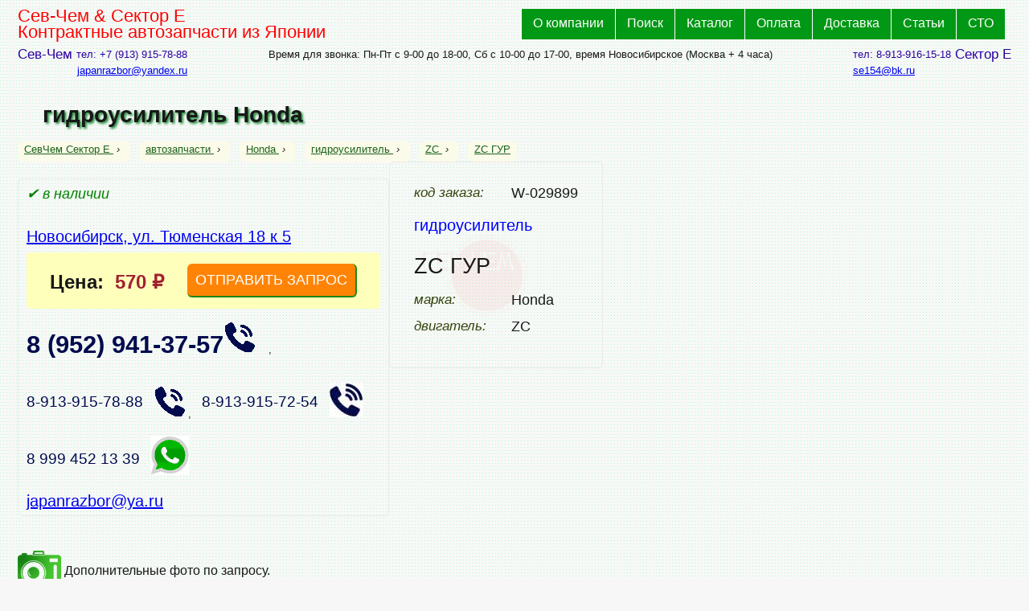

--- FILE ---
content_type: text/html; charset=UTF-8
request_url: https://se54.ru/Mainpage/part/?col2=w-029899
body_size: 6908
content:
<!DOCTYPE html>


<html lang="ru">

<head>
    <!-- Global site tag (gtag.js) - Google Analytics -->


    

    <!-- <script async src="https://www.googletagmanager.com/gtag/js?id=UA-93897704-2"></script>
    <script>
        window.dataLayer = window.dataLayer || [];

        function gtag() {
            dataLayer.push(arguments);
        }
        gtag('js', new Date());

        gtag('config', 'UA-93897704-2');
    </script> -->

    <meta charset="UTF-8">

    <script src="/App/Templates/js/jquery-3.1.1.min.js"></script>
    <script src="/App/Templates/js/email.js"></script><link rel="canonical" href="https://se54.ru/Mainpage/part/?col2=w-029899"><title>Купить гидроусилитель Хонда Honda ДВС ZC) w-029899</title><meta name="description" content="ZC ГУР. w-029899"><meta name="keywords" content="W-029899,СевЧем,ZC ГУР,Рулевое управление,Honda,ZC,НАВЕСНОЕ">

    <!--   <meta name="viewport" content="width=device-width, initial-scale=1.0"> -->
    <!-- <title></title> -->
    <!--      <link href="/App/Templates/Betta/Main/style/css/main.css" rel="stylesheet" type="text/css">
		 <link href="/App/Templates/Betta/Main/style/css/main.css?" rel="stylesheet" type="text/css"> -->
    <link href="/App/Templates/Betta/Main/style/css/main.css" rel="stylesheet" type="text/css">
    <!--    <script src="../../../../index.php"></script>-->
    <!-- <script src="/App/Templates/js/jquery-3.1.1.min.js"></script> -->

    <!-- <meta name="description" content=""> -->
    <!-- <meta name="keywords" content=""> -->
    <meta name="copyright" content="(c) se54.ru">
    <meta name="viewport" content="width=device-width, minimum-scale=0.25, maximum-scale=1.6, initial-scale=1.0">
    <!-- <meta name="author" lang="ru" content=""> -->
    <!--      	<link rel="shortcut icon" href="/favicon.ico" type="image/x-icon"> -->


    <link rel="apple-touch-icon" sizes="180x180" href="/favicon/apple-touch-icon.png">
    <link rel="icon" type="image/png" sizes="32x32" href="/favicon/favicon-32x32.png">
    <link rel="icon" type="image/png" sizes="16x16" href="/favicon/favicon-16x16.png">
    <link rel="manifest" href="/favicon/manifest.json">
    <link rel="mask-icon" href="/favicon/safari-pinned-tab.svg" color="#fc0000">
    <meta name="theme-color" content="#ffffff">


    <script>
        $(function() {
            $('#idnavicon').on('click', function() {
                var menu_ = $('.menu_');
                if (menu_.css('display') == 'none') menu_.css('display', 'block');
                else menu_.css('display', 'none');
            });
        });
    </script>


<!-- <script type="text/javascript">
    (function(c,l,a,r,i,t,y){
        c[a]=c[a]||function(){(c[a].q=c[a].q||[]).push(arguments)};
        t=l.createElement(r);t.async=1;t.src="https://www.clarity.ms/tag/"+i;
        y=l.getElementsByTagName(r)[0];y.parentNode.insertBefore(t,y);
    })(window, document, "clarity", "script", "qqztkat9ji");
</script> -->

</head>

<body class="page" itemscope="itemscope" itemtype="http://schema.org/WebPage">



    <div class="b-wrapper">
        <div>

        </div>
        <div style="clear: both"></div>


        <!--    <meta name="description" content="Автомобили и запчасти: продажа новых и б/у авто, каталог, отзывы автовладельцев, форумы, ремонт и эксплуатация, приключения, аукционы, спортивные машины, тюнинг, объявления и цены">
            <meta name="keywords" content="авто, автомобили, форумы, автофорум, продажа б/у, пробег, подержанные, продажа авто, продажа автомобилей, отзывы, автовладельцы, объявления, цены, продажа, toyota, nissan, mitsubishi, honda, mazda, suzuki, subaru, audi, bmw, ford, opel, kia, hyundai, каталог">-->


        <!--    -->        <!--    --> <div class="b-header">
    <!--    <div class="b-header-top"></div>-->

    <div style="float: left">
        <div id="idnavicon">
            <div class="navicon"></div>
            <div class="navicon"></div>
            <div class="navicon"></div>
        </div>
        <div class="namefirma">Сев-Чем & Сектор Е<br>Контрактные автозапчасти из Японии</div>
    </div>

    <div class="menu_">

        <ul class="b-menu b-main_menu">
            <li class="b-menu__item menu-item"><a class="b-menu__item-link" href="/Mainpage/Articles/?idarticle=4">О компании</a></li><li class="b-menu__item menu-item"><a class="b-menu__item-link" href="/Catalog/Marka/">Поиск</a></li><li class="b-menu__item menu-item"><a class="b-menu__item-link" href="/Mainpage/Allcol/">Каталог</a></li><li class="b-menu__item menu-item"><a class="b-menu__item-link" href="/Mainpage/Allcol/">Оплата</a></li><li class="b-menu__item menu-item"><a class="b-menu__item-link" href="/Mainpage/Articles/?idarticle=3">Доставка</a></li><li class="b-menu__item menu-item"><a class="b-menu__item-link" href="/Mainpage/Articles/">Статьи</a></li><li class="b-menu__item menu-item"><a class="b-menu__item-link" href="/Sto/Autoelectric/">СТО</a></li>        </ul>
    </div>
    <div style="clear: both"></div>
</div><div class="b-content"><div class="b-center-side">
<!--    <div style="text-align: center; margin-top: 25px;">
СекторЕ

    </div>
    <div style="text-align: center; margin-top: 25px;margin-bottom: 25px">
СевЧем
    </div>-->
    <div style="float: left; font-size: 17px; color: #2b03a0;">Сев-Чем</div>
<!--    <div style="float: left; margin-left: 5px; text-align: right">тел: +7 (913) 915-78-88<br>+7 (383) 291-72-54<br>89994521339<br>japanrazbor@yandex.ru</div>-->
    <div style="float: left; margin-left: 5px; text-align: right; color: #2b03a0;">тел: +7 (913) 915-78-88<br><a href="mailto:japanrazbor@yandex.ru?subject=Вопрос&nbsp;c&nbsp;EAUTO">japanrazbor@yandex.ru</a></div>
    <div style="float: right; font-size: 17px; color: #2b03a0;">Сектор Е</div>
    <div style="float: right;margin-right: 5px; color: #2b03a0;">тел: 8-913-916-15-18<br><a href="mailto:se154@mail.ru?subject=Вопрос&nbsp;c&nbsp;EAUTO">se154@bk.ru</a></div>
    <div style="text-align: center;">Время для звонка: Пн-Пт с 9-00 до 18-00, Сб с 10-00 до 17-00, время Новосибирское (Москва + 4 часа)</div>

</div>
<div style="clear: both; margin-top: 8px;"></div>





 <!-- Всплывающее С 1мая -->


 <!-- <a onclick="document.getElementById('parent_popup').style.display='none';">
    <div id="parent_popup" style="color: green;max-width: 310px">
        <div id="popup">
            <p>Уважаемые посетители сайта!</p>
            <div style="font-weight: bold;font-size:18px;padding-left:-45px;text-align: center;color: #e20707">
                Поздравляем вас c 1 МАЯ!!!</div>
            <div>Режим работы в праздничные дни:
                <ul>
                    <li style="color:#021a79;text-shadow: 1px 1px 2px red;font-weight: bold;font-size:18px;">
                        <div style="font-size: 23px;margin-bottom:13px">1 и 9 Мая - выходные.</div>
                        <div style="text-shadow: none;">
                        <div>Остальные дни работаем в штатном режиме.</div>
                        <div>Ждём Вас Пн-Пт: с 9-00 до 18-00, Сб: с 10-00 до 17-00</div>
                        </div>
                    </li>
                </ul>
            </div>
            <br />
        </div>
        <a class="close" title="Закрыть" onclick="document.getElementById('parent_popup').style.display='none';"></a>
    </div>
</a>
<script type="text/javascript">
    var delay_popup = 2000;
    var delay_popdown = 13000;
    setTimeout("document.getElementById("parent_popup").style.display="block"", delay_popup);
    setTimeout("document.getElementById("parent_popup").style.display="none"", delay_popdown);
</script> -->

       <!--  Всплывающее С 1мая --><!--<img src="../../../../../../foto/П-047526011016142551.jpg">-->


<h1 style="font-size: 28px;margin: 41px 0 21px 31px; font-weight: bold; text-shadow: #1a8a36 2px 2px 3px">гидроусилитель Honda</h1>
    <div id="mail">

    <div id="close_mail"
         style="height: 27px;border-radius: 4px;padding: 4px;float: right; color: white; cursor: pointer; margin: 2px; background-color: green">
        <div style="float: left; padding: 2px 6px;">Закрыть</div>
        <div style="font-size: 33px;float: right;"> &#10754;</div>
    </div>

    <form name="mail" action="/App/Templates/sendmail.php">

	<input type="hidden" name="httpska" id="httpska" value="https://se54.ru/Mainpage/part/?col2=w-029899">
        <div style="margin: 29px 13px 10px">
            <div style="margin-top: 10px">
                <span>ФИО:</span><br>
                <input type="text" name="fio" id="fio"></div>
            <div style="margin-top: 10px">
                <span>E-mail:</span><br>
                <input type="text" name="email"  id="email">


			</div>

            <div style="margin-top: 10px">
                <span>Телефон:</span><br>
                <input type="text" name="tel"  id="tel"></div>
        </div>
        <div style="margin: 0 13px;"><p>Сообщение:<Br>
                <textarea name="text" cols="25" rows="5"  id="text"></textarea></p></div>

        <div id="send_email"
             style="height: 27px;border-radius: 4px;padding: 4px;cursor: pointer; background-color: green; margin: 6px; color: white; font-size: 18px;text-align: center">
            Отправить
        </div>

    </form>
</div>

<div id="verysendmail"></div>


    <div class="" itemscope itemtype="http://schema.org/BreadcrumbList">
       <div class="itemListElement" itemprop="itemListElement" itemscope itemtype="http://schema.org/ListItem">
  <a class="" href="/Mainpage/Articles/?idarticle=4" itemprop="item">
      <i class=""></i>СевЧем Сектор Е
      <meta itemprop="name" content="СевЧем&amp;Сектор Е"/>
      <meta itemprop="position" content="1"/>
  </a>
  <i class="">&nbsp;&#8250;&nbsp;</i>
       </div>
       <div class="itemListElement" itemprop="itemListElement" itemscope itemtype="http://schema.org/ListItem">
  <a class="" href="/Mainpage/Allcol" itemprop="item">автозапчасти<meta itemprop="name" content="Контрактные автозапчасти"/>
      <meta itemprop="position" content="2"/>
  </a>
  <i class="">&nbsp;&#8250;&nbsp;</i>
       </div><div class="itemListElement" itemprop="itemListElement" itemscope itemtype="http://schema.org/ListItem">
  <a class="" href="/Mainpage/Allcol/?col23=9" itemprop="item">Honda<meta itemprop="name" content="Toyota"/>
      <meta itemprop="position" content="3"/>
  </a>
  <i class="">&nbsp;&#8250;&nbsp;</i>
       </div>
<div class="itemListElement" itemprop="itemListElement" itemscope itemtype="http://schema.org/ListItem">
  <a class="" href="/Mainpage/Allcol/?col23=9&col1=%D0%B3%D0%B8%D0%B4%D1%80%D0%BE%D1%83%D1%81%D0%B8%D0%BB%D0%B8%D1%82%D0%B5%D0%BB%D1%8C" itemprop="item">гидроусилитель<meta itemprop="name" content="гидроусилитель"/>
      <meta itemprop="position" content="4"/>
  </a>
  <i class="">&nbsp;&#8250;&nbsp;</i>
                  </div><div class="itemListElement" itemprop="itemListElement" itemscope itemtype="http://schema.org/ListItem">
  <a class="" href="/Mainpage/Allcol/?col23=9&col1=%D0%B3%D0%B8%D0%B4%D1%80%D0%BE%D1%83%D1%81%D0%B8%D0%BB%D0%B8%D1%82%D0%B5%D0%BB%D1%8C&col9=ZC" itemprop="item">ZC<meta itemprop="name" content="ZC"/>
      <meta itemprop="position" content="5"/>
  </a>
  <i class="">&nbsp;&#8250;&nbsp;</i>
       </div>
       <div class="itemListElement" itemprop="itemListElement" itemscope  itemtype="http://schema.org/ListItem">
       <a class="" href="/Mainpage/part/?col2=w-029899" itemprop="item" rel="nofollow">ZC ГУР<meta itemprop="name" content="ZC ГУР"/><meta itemprop="position" content="6"/>
  </a>
                </div>
       </div><div class="clearboth"></div>

<div class="contact_part" itemscope itemtype="http://schema.org/AutomotiveBusiness">
<div class="availability">&#10004; в наличии</div>
 <!-- class="ten_proc img_tel" -->
<meta itemprop="name" content="ЕАвто">
<meta itemprop="address " content="г. Новосибирск, ул. Тюменская, 18">
<meta itemprop="telephone" content="8(383) 2-917-888">
<meta itemprop="priceRange" content="RUB">
<link itemprop="image" href="https://se54.ru/App/Templates/Betta/Main/style/img/logo/eauto_logo.svg">
 <div itemscope itemtype="http://schema.org/AutoPartsStore">

<meta itemprop="name" content="СевЧем">


<div style="font-size: 20px;" class="fontproperty" itemprop="address"><a href="https://yandex.ru/maps/-/CCGlv20I" target="_blank">Новосибирск, ул.&nbsp;Тюменская&nbsp;18 к&nbsp;5</a></div>
<div style="
  padding: 14px 29px;
  background: #ffffbc;
  border-radius: 5px;
  display:inline-block;
  margin: 10px 0 12px 0;">
  <span style="
  vertical-align: middle;
  font-weight: 700;
  font-size: 24px;
  ">Цена:&nbsp;
  <strong style="color: #a12130;">570 ₽</strong></span>

  <div id="mail_part" onclick="ym(27989127, 'reachGoal', 'SEND_MAIL'); return true;">ОТПРАВИТЬ ЗАПРОС</div>

  </div>
  <div class="fontproperty" itemprop="telephone"><a href="tel:+79529413757" class="a_tel" onclick="ym(27989127, 'reachGoal', 'TEL_FRIEND'); return true;"><div class="span_tel font_tel"><div class="number_uniform">8&nbsp;(952)&nbsp;<span>941&#8209;37&#8209;57</span><img src="/App/Templates/Betta/Main/style/img/tel.gif" alt="Телефон СТЦ" class="img_tel"></div></div></a>,</div>
  <div class="fontproperty" itemprop="telephone"><a href="tel:+79139157888" class="a_tel" onclick="ym(27989127, 'reachGoal', 'TEL_FRIEND'); return true;"><div class="span_tel">8&#8209;913&#8209;915&#8209;78&#8209;88</div><img src="/App/Templates/Betta/Main/style/img/tel.gif" alt="Телефон Сев-Чем 1" class="ten_proc img_tel"></a>,&emsp;<a href="tel:+79139157254" class="a_tel" onclick="ym(27989127, 'reachGoal', 'TEL_FRIEND'); return true;"><div class="span_tel">8&#8209;913&#8209;915&#8209;72&#8209;54</div><img src="/App/Templates/Betta/Main/style/img/tel.jpg" alt="Телефон Сев-Чем 2" class="ten_proc img_tel"></a></div>
  <div class="fontproperty" itemprop="telephone">
  <a href="https://api.whatsapp.com/send?phone=79994521339" rel="nofollow" style="text-decoration: none" target="_blank" onclick="ym(27989127, 'reachGoal', 'WHATSAPP_SE54'); return true;"><div class="span_tel">8&nbsp;999&nbsp;452&nbsp;13&nbsp;39</div><img src="/App/Templates/Betta/Main/style/img/whatsap_zel.gif" alt="WhatsApp" class="ten_proc img_whatsap_tel"></a></div>
  <div style="font-size: 20px;" class="fontproperty" itemprop="email"><a href="mailto:japanrazbor@yandex.ru?subject=se54ru">japanrazbor@ya.ru</a></div>
  <meta itemprop="priceRange" content="RUB">
<link itemprop="image" href="https://se54.ru/App/Templates/Betta/Main/style/img/logo/sevchem_logo.svg">
  </div>
  </div>


  <!-- <div class="clearboth"></div> -->

  <div itemscope itemtype="http://schema.org/Product"><meta itemprop="name" content="гидроусилитель Honda ZC"/><meta itemprop="description" content="гидроусилитель Honda ZC ГУР  ZC "/>
   <link itemprop="url" href="https://se54.ru/Mainpage/part/?col2=w-029899"/>
   <link itemprop="itemCondition" href="http://schema.org/UsedCondition" />
   <meta itemprop="sku" content="W-029899"/>
   <meta itemprop="brand" content="Honda"/><div class="description_part"><div itemprop="offers" itemscope itemtype="http://schema.org/Offer"><meta itemprop="price" content="570"/><meta itemprop="priceCurrency" content="RUB"/><link itemprop="availability" href="https://schema.org/InStock" /><div itemscope itemtype="http://schema.org/Car"><div class="propertystring fontproperty"><div class="nameproperty">код заказа:</div><div style="float: left" itemprop="productID"> W-029899</div></div><div class="clearboth"><img src="/App/Templates/Betta/Main/style/img/logo/logo_sevchem.svg" alt="автозапчасти Сев-Чем" style="filter: alpha(Opacity=5);opacity: 0.05;position: absolute;left: 15%;top: 35%;width: 50%;"></div><h2 style="color: blue; font-size: 20px; margin-bottom: 21px; margin-top: 5px;"  itemprop="category">гидроусилитель</h2><div class="clearboth"></div><div class="propertystring fontproperty"><div class="coll_14" itemprop="name"> ZC ГУР</div></div><div class="clearboth"></div><div class="propertystring fontproperty"><div class="nameproperty">марка: </div><div style="float: left"   itemprop="brand"> Honda</div></div><div class="clearboth"></div><div class="propertystring fontproperty"><div class="nameproperty">двигатель: </div><div style="float: left" itemprop="vehicleEngine"> ZC</div></div><div class="clearboth"></div></div></div></div><div class="clearboth delivery_"><a href="https://api.whatsapp.com/send?phone=79994521339&text=%D0%A1%D0%B4%D0%B5%D0%BB%D0%B0%D0%B9%D1%82%D0%B5+%D0%B4%D0%BE%D0%BF%D0%BE%D0%BB%D0%BD%D0%B8%D1%82%D0%B5%D0%BB%D1%8C%D0%BD%D1%8B%D0%B5+%D1%84%D0%BE%D1%82%D0%BE+W-029899+%28ZC+%D0%93%D0%A3%D0%A0)" rel="nofollow" style="text-decoration: none; color: inherit" target="_blank"><img src="/App/Templates/Betta/Main/style/img/whatsap_foto.png" alt="WhatsApp фото" class="whatsap_foto">&nbsp;Дополнительные фото по запросу.</a><br>    
     <div><img src="/App/Templates/Betta/Main/style/img/delivery.svg" alt="доставим контрактные автозапчасти" class="whatsap_foto">&nbsp;Отправим в любую точку России.</div>
     <div class="" style="margin-top: 14px;">Гарантия до 30 дней</div>
     </div> <div><img itemprop="image" src = "/foto_symlink/W-029/W-029899_1_05072022_140421.jpeg" style="width: 100%;" alt="гидроусилитель Honda"></div> <div><img itemprop="image" src = "/foto_symlink/W-029/W-029899_2_05072022_140421.jpeg" style="width: 100%;" alt="гидроусилитель Honda"></div> <div><img itemprop="image" src = "/foto_symlink/W-029/W-029899_3_05072022_140421.jpeg" style="width: 100%;" alt="гидроусилитель Honda"></div><h4 style="font-size: 18px" itemprop = "category">Рулевое управление</h4><div class="clearboth"></div><h3 style="font-size: 18px">НАВЕСНОЕ</h3><div class="clearboth"></div></div></div><hr><blockquote><div>Купить Контрактный    гидроусилитель на&#160;Хонда&#160;</div></blockquote><blockquote><div>Цена на Контрактный гидроусилитель    от&#160;Хонда&#160;&#160;-&#160;570&#160;₽</div></blockquote><div class="fontproperty clearboth" itemprop="telephone"><div style="font-size: 29px;color: red;padding-bottom: 13px;">Звоните! Поможем с выбором.</div><a href="tel:+79139157888" class="a_tel" onclick="ym(27989127, 'reachGoal', 'TEL_FRIEND'); return true;"><div class="span_tel">8&#8209;913&#8209;915&#8209;78&#8209;88</div><img src="/App/Templates/Betta/Main/style/img/tel.gif" alt="Телефон Сев-Чем 1" class="ten_proc img_tel"></a>,&emsp;<a href="tel:+79139157254" class="a_tel" onclick="ym(27989127, 'reachGoal', 'TEL_FRIEND'); return true;"><div class="span_tel">8&#8209;913&#8209;915&#8209;72&#8209;54</div><img src="/App/Templates/Betta/Main/style/img/tel.jpg" alt="Телефон Сев-Чем 2" class="ten_proc img_tel"></a>
<a href="https://api.whatsapp.com/send?phone=79994521339" rel="nofollow" class="a_tel" target="_blank" onclick="ym(27989127, 'reachGoal', 'WHATSAPP_SE54'); return true;"><div class="span_tel">8&nbsp;999&nbsp;452&nbsp;13&nbsp;39</div><img src="/App/Templates/Betta/Main/style/img/whatsap_zel.gif" alt="WhatsApp" class="ten_proc img_whatsap_tel"></a></div><div class="delivery_"><div>Доставим по Новосибирску и его пригороду.</div><div style="margin-top: 7px">Гарантия 14 дней (действует с момента получения товара).</div><div style="margin-top: 7px">При установке в нашем АвтоСервисе действует расширенная <strong>гарантия до 30 дней</strong>.
</div><div style="margin-top: 7px">*При покупке ДВС (двигателя) в "Сектор Е" (ул. Комбинатская 3 корп. 4) <strong style="color: red;">гарантия до 30 дней</strong>.</div></div><a href="https://sbkts.clients.site/service/svidetelstvo-o-bezopasnosti-konstrukcii-transportnogo-sredstva/TYCOON_34231137697" style="display: block; color: #101015; text-decoration: none;" target="_blank">
<img src="/App/Templates/Betta/Main/style/img/circle_sodrush_logo_31.svg" alt="СБКТС стоимость" style="float: left; padding-left: 3px; padding-right: 3px">
<div style="padding-top: 5px; padding-left: 45px;">СБКТС Новосибирск 20 000 ₽</div></a>

<a href="https://sbkts.clients.site/service/epts/TYCOON_33193119496" style="clear: left; display: block; color: #101015; text-decoration: none;" target="_blank"><img src="/App/Templates/Betta/Main/style/img/circle_sodrush_logo_31.svg" alt="ЭПТС стоимость" style="float: left; padding-left: 3px; padding-right: 3px"><div style="padding-top: 5px; padding-left: 45px;">ЭПТС Новосибирск 5 000 ₽</div></a></div><div style="clear: both"></div>
<footer class="footer">
    <div class="footer-wrapper">

        <div class="footer_sevchem">

            <div class="logo_footer_sevchem">
                <div><img src="/App/Templates/Betta/Main/style/img/logo/logo_sevchem.png" alt="логотип СевЧем"></div>СевЧем
            </div>


            <div class="addr_footer_sevchem">

                <div>Левый берег:</div>
                <div>ул. Тюменская, 18 к3</div>
                <div>+7 (913) 915-78-88</div>
                <div>+7 (913) 915-72-54</div>
                <!-- <div>+7 (383) 291-72-54</div> -->
                <div>+7 (383) 291-78-88</div>
                <div>
                    <a href="https://api.whatsapp.com/send?phone=79994521339" rel="nofollow" style="text-decoration: none" target="_blank">
                        <img src="/App/Templates/Betta/Main/style/img/whatsap_gelt.png" alt="WhatsApp"><span style="vertical-align: top;"> 8 999 452 13 39</span>
                    </a>
                </div>
                <div><a href="mailto:japanrazbor@yandex.ru?subject=Вопрос&nbsp;c&nbsp;EAUTO">japanrazbor@yandex.ru</a></div>
                <div style="padding: 4px 0 7px 0;">
                    <a href="https://vk.com/sevchem" title="магазин Сев-Чем в Вконтакте" target="_blank" style="color: #002307; text-decoration: none;">
                        <img alt="Контрактные автозапчасти Сев-Чем" src="/App/Templates/Betta/Main/style/img/vk_se54.svg"> <!-- style="max-width: 95%;padding-top: 7px; padding-left: 13px;"-->
                        <span>@Контрактные запчасти</span>
                    </a>
                </div>
            </div>
        </div>

        <div class="otziv_footer">
            <a href="https://yandex.ru/maps/org/43981000158/reviews?utm_source=badge&utm_medium=rating&utm_campaign=v1" title="Отзывы о Сев-Чем" target="_blank">
                <img alt="Оставьте отзыв о Сев-Чем" src="/App/Templates/Betta/Main/style/img/otziv_sevchem.svg"> <!-- style="max-width: 95%;padding-top: 7px; padding-left: 13px;"-->
            </a>
        </div>

        <div class="footer_sektor">

            <!--   <div style="float:right; position: relative; right: 23px; top: 23px;">
                <div><img class="logo_footer" src="/App/Templates/Betta/Main/style/img/logo/logo_sektor.png" alt="логотип Сектора Е"></div>Сектор Е
            </div> -->
            <div class="logo_footer_sektor">
                <div><img src="/App/Templates/Betta/Main/style/img/logo/logo_sektor.png" alt="логотип Сектора Е"></div>Сектор Е
            </div>

            <div class="addr_footer_sektor">

                <div>Правый берег:</div>
                <div>ул. Комбинатская, 3 к4</div>
                <div>+7 (383) 291-15-18</div>
                <div>+7 (383) 292-15-18</div>
                <div>8-913-916-15-18</div>
                <div>
                    <a href="https://api.whatsapp.com/send?phone=79139161518" rel="nofollow" style="text-decoration: none" target="_blank">
                        <img src="/App/Templates/Betta/Main/style/img/whatsap_zel.png" alt="WhatsApp"><span style="vertical-align: top;"> 8 913 916 15 18</span>
                    </a>
                </div>
                <div><a href="mailto:se154@mail.ru?subject=Вопрос&nbsp;c&nbsp;EAUTO">se154@bk.ru</a></div>
                <div style="padding: 4px 0 7px 0;">
                    <a href="https://vk.com/maslo54ru" title="магазин Автомаркет Е в Вконтакте" target="_blank" style="color: #feffe7; text-decoration: none;">
                        <img alt="Автомасло на розлив в Новосибирске" src="/App/Templates/Betta/Main/style/img/vk_se54.svg">
                        <span>@Автомасло/Автохимия</span>
                    </a>
                </div>
            </div>



        </div>
  

    </div>
</footer><!-- Yandex.Metrika counter -->
<script type="text/javascript" >
   (function(m,e,t,r,i,k,a){m[i]=m[i]||function(){(m[i].a=m[i].a||[]).push(arguments)};
   m[i].l=1*new Date();
   for (var j = 0; j < document.scripts.length; j++) {if (document.scripts[j].src === r) { return; }}
   k=e.createElement(t),a=e.getElementsByTagName(t)[0],k.async=1,k.src=r,a.parentNode.insertBefore(k,a)})
   (window, document, "script", "https://mc.yandex.ru/metrika/tag.js", "ym");

   ym(27989127, "init", {
        clickmap:true,
        trackLinks:true,
        accurateTrackBounce:true
   });
</script>
<noscript><div><img src="https://mc.yandex.ru/watch/27989127" style="position:absolute; left:-9999px;" alt="" /></div></noscript>
<!-- /Yandex.Metrika counter --></body></html>

--- FILE ---
content_type: text/css
request_url: https://se54.ru/App/Templates/Betta/Main/style/css/main.css
body_size: 4911
content:
body {
    /* background-color: #842b8a;*/
    background: #f7f7f7 url(../img/bg-body.gif);
    /*background: radial-gradient(at top, #eaf2ff, #ffffff);*/
}

p {
    margin-top: 0;
}

h1,
h2,
h3,
h4,
h5 {
    font: 15px/24px "Open Sans", "Calibri Light", "Helvetica Light", HelveticaLight, Helvetica-Light, "Helvetica Neue Light", "Nimbus Sans L", "Segoe UI", Helvetica, sans-serif-light, sans-serif;
    margin: 0 auto;
}

blockquote {
    margin-inline-start: 10px;
    margin-inline-end: 10px;
    margin-block-start: 0.5em;
    margin-block-end: 0.5em;
}

.clean {
    overflow: hidden;
    clear: both;
    font-size: 0;
    line-height: 0;
    height: 0;
}

.clearboth {
    clear: both
}

.nameproperty {
    width: 121px;
    float: left;
    height: 23px;
    font-size: 17px;
    color: #37420e;
    font-style: italic;
}

.propertypart {
    font-size: 17px
}

.fontproperty {
    font-family: "Open Sans", "Calibri Light", "Helvetica Light", HelveticaLight, Helvetica-Light, "Helvetica Neue Light", "Nimbus Sans L", "Segoe UI", Helvetica, sans-serif-light, sans-serif
}

.propertystring {
    /*margin-bottom: 25px;*/
    font-size: 18px;
    padding-bottom: 33px;
}

.article {
    font-family: Georgia, Verdana, Arial, Helvetica, sans-serif;
    font-size: 18px;
    line-height: 26px;
    color: #5c6065;
    text-align: justify;
}

.article h1 {
    font-size: 25px;
    font-weight: bold;
    margin-bottom: 23px;
    margin-top: 13px;
    color: #267128;
    font-style: italic;
    text-align: center;
    text-shadow: 1px 1px #004409;
}

.article h2 {
    font-size: 23px;
    font-weight: bold;
    margin-top: 13px;
    margin-bottom: 13px;
    color: #4ea050
}

.article h3 {
    font-size: 25px;
    margin: 6px 0;
    color: #08710a
}

.article ol {
    list-style: decimal;
    color: #171901
}

.article ul {
    font-style: italic;
    list-style-image: url(/App/Templates/Betta/Main/style/img/galka100.svg);
    list-style-position: inside
}

.article li {
    /* margin-top: 12px; */
    padding-bottom: 33px
}

.article ul li em {
    color: #14501b;
    font-size: 22px;
    padding-left: 12px
}

.article ol li em {
    color: #14501b;
    font-size: 20px;
    padding-left: 20px
}


.quote {
    font-size: 18px;
    line-height: 28px;
    border-left: 3px solid #33cc33;
    padding: 6px 5px 23px 10px;
    background: #edeef0;
    margin: 5px 0 25px 0;
    color: #000;
    font-weight: 300;
    clear: both;
}

.quote:before {
    content: url(/App/Templates/Betta/Main/style/img/bloknotik.svg);
}

/*@font-face {
    !*font-family: Pompadur; !* Гарнитура шрифта *!
    src: url(fonts/pompadur.ttf); !* Путь к файлу со шрифтом *!*!


    font-family: pompadur; !* Гарнитура шрифта *!
    src: url(../fonts/pompadur/pompadur.eot); !* Для IE5-8 *!
    src: local(pompadur), url(../fonts/pompadur/pompadur.ttf); !* Для остальных браузеров *!
}
@font-face {
    font-family: studioscriptc;
    src: url(../fonts/studioscriptc/studioscriptc.eot);
    src: local(studioscriptc), url(../fonts/studioscriptc/studioscriptc.ttf);
}
@font-face {
    font-family: cyrillic-old;
    src: url(../fonts/cyrillicold/cyrillic-old.eot);
    src: local(cyrillic-old), url(../fonts/cyrillicold/cyrillic-old.ttf);
}*/
ul {
    -webkit-margin-before: 0em;
    -webkit-margin-after: 0em;
    -webkit-margin-start: 0px;
    -webkit-margin-end: 0px;
    -webkit-padding-start: 0px;
}

.page,
html,
ul {
    margin: 0;
    padding: 0
}

/*
html {
    -ms-text-size-adjust: 100%;
    -webkit-text-size-adjust: 100%;
    -webkit-text-resize: 100%;
    background-color: #f8fdff;
}*/

.page {
    font-family: Verdana, Arial, Helvetica, sans-serif;
    font-size: 13px;
    line-height: 20px;
    color: #181818
}

::selection {
    /* background: #d46727; */
    background: #4ea050;
    /* color: #fff; */
    color: #fffca5;
    text-shadow: none;
}

.b-wrapper {
    max-width: 1266px;
    min-width: 639px;
    margin: 0 auto;
    position: relative;
    padding: 10px 15px;
    box-sizing: border-box
}

.b-header {
    margin: 0 auto;
}

.b-header:after {
    content: '';
    width: 100%;
    display: block;
    clear: both;
    height: 0;
    line-height: 0
}

.b-content {
    width: 100%;
    position: relative
}

.b-content:after {
    content: '';
    width: 100%;
    display: block;
    clear: both;
    height: 0;
    line-height: 0
}

.b-content ul {
    padding-left: 20px;
}

/*.b-menu__item {
    float: none;
    width: 100%;
    height: 40px;
    background: rgba(11, 83, 12, 0.72);
    margin-bottom: -1px
}*/

.b-menu__item {
    display: block;
    float: left;
    height: 40px;
    /*width: 16.8%;*/
    position: relative;
    box-sizing: border-box;
    background: #019815;
    margin-right: -1px;
    /* border-radius: 7px; */
    border-color: #ffffff;
    border-style: solid;
    border-width: 1px;
    padding-left: 14px;
    padding-right: 14px;
    -webkit-tap-highlight-color: rgba(0, 0, 0, 0);
}

/*.b-menu__item:hover {*/
/*cursor: pointer;*/
/*background: #131b71*/
/*}*/
.b-menu_vertical {
    width: 100%;
    position: absolute;
    top: 100%;
    left: 0;
    z-index: 101;
    height: 0;
    overflow: hidden
}

.b-menu_vertical {
    float: none;
    width: 100%;
    height: 40px;
    background: rgba(24, 24, 24, .97);
    margin-bottom: -1px
}

.b-menu_vertical {
    line-height: 37px;
    font-size: 12px;
    height: 40px;
    text-align: left;
    padding: 0 0 0 20px
}

/*
.b-menu__item-link:link {
    cursor: pointer;
    background: #f9ff66;
}
.b-menu__item-link:visited {
    cursor: pointer;
    background: #0081ff;
}*/
/*.b-menu__item-link:hover {
    cursor: pointer;
    !*background: #2f31ff*!
}
.b-menu__item-link:active {
    cursor: pointer;
    !*background: #db1718*!
}*/
a.b-menu__item-link {
    display: block;
    width: 100%;
    text-align: center;
    line-height: 36px;
    /*height: 59px;*/
    color: #ffffff;
    font-size: 16px;
    outline: none;
    /* box-sizing: border-box; */
    text-decoration: none;
}

.b-menu__item-link:hover {
    cursor: pointer;
    text-decoration: underline;
}

.b-center-side {
    /*width: 100%;*/
    box-sizing: border-box;
    margin-top: 8px;
}

.b-center-side span {
    color: #db1232;
    font-size: 22px;
    /*padding-left: 13px;
    padding-right: 13px;*/
}

.marg30 {
    margin-top: 30px;
    min-width: 710px;
}

.b-left-side {
    float: left;
    width: 78%;
    max-width: 981px;
    /*padding-right: 260px;*/
    box-sizing: border-box;
    /*min-width: 590px;*/
    /*color: white;*/
    /*margin-right: 15px;*/
    font-family: Arial, Helvetica, sans-serif;
    font-size: 13px;
    /* font-family: Georgia,"Times New Roman",Times,serif;
     font-size: 16px;*/
    /*letter-spacing: 3px;*/
}

.b-right-side {
    /*width: 240px;*/
    width: 20%;
    float: right;
    /*margin-left: -240px;*/
    background-color: rgb(255, 253, 251);
    /*font-family: studioscriptc;*/
    font-family: "Times New Roman", Helvetica, sans-serif-light, sans-serif;
    font-size: 15px;
    font-style: italic;
    /*font-size: 18px;*/
    /*color: white;*/
}

.b-leftleft-side {
    float: left;
    width: 20%;
    /*height: 300px;*/
    background-color: #ececec
}

.h1_novelty {
    color: #004409;
    padding-bottom: 13px;
    text-align: center
}

/*span:first-letter {
    color: red; !* Красный цвет первой буквы *!
}*/

.aspanotstup {
    text-indent: 13 px;
    text-decoration: none;
    color: black;
    display: block;
}

.b-right-side a {
    text-decoration: none
}

.b-right-side a:hover {
    background-color: #fbffbe;
}

.b-right-side_title {
    text-align: center;
    font-size: 18px;
    color: #1a6916;
    margin-bottom: 10px;
    padding-top: 10px;
    padding-bottom: 7px;
    border-bottom: solid 2px #22a249;
    background-color: #dcffd7;
}

.b-right-side_title:hover {
    background-color: #1a8a36;
    color: white;
}

/*список запчастей*/
.aparts {
    text-decoration: none;
    position: relative;
    /*width: 225px;*/
    width: 18.4%;
    padding: 20px 0 0 0;
    margin: 0 19px 20px 0;
    border-bottom: 1px #adadad solid;
    background: #fff;
    -moz-box-shadow: 0 1px 2px rgba(0, 0, 0, .4);
    -webkit-box-shadow: 0 1px 2px rgba(0, 0, 0, .4);
    box-shadow: 0 1px 2px rgba(0, 0, 0, .4);
    float: left;
    height: 444px;
}

.aparts:hover {
    /*    border-width: 2px;
         border-color: #ff8700;
        border-style: solid;
        width: 221px;
        height: 440px;*/
    background: #ececec;
    outline-width: 2px;
    outline-color: #ff8700;
    outline-style: solid;
}

.SNG {
    width: 45px;
    height: 225px;
    background-color: red;
    position: absolute;
    right: 0;
    opacity: 0.3;
    top: -1px;
    font-size: 25px;
    text-align: center;
    color: #ffffff;
    /*display: none;*/
}

.SNG:after {
    margin-top: 13px;
    left: 0px;
    border: solid red;
    content: " ";
    width: 1px;
    position: absolute;
    pointer-events: none;
    border-bottom-color: transparent;
    border-width: 22px;
}

.menu_ {
    float: right;
    min-width: 610px;
}

.width58 {
    float: left;
    width: 58%;
    /* text-align: center; */
    margin: 0 auto;
    padding-left: 1%;
    padding-right: 1%;
}

.width78 {
    float: left;
    width: 78%;
    /* text-align: center; */
    margin: 0 auto;
    padding-left: 1%;
    padding-right: 1%;
}

.clearsearch {
    float: right;
    width: 125px;
    background-color: #ff6b15;
    padding: 10px;
    text-align: center;
    margin-right: 53px;
    border-radius: 0px 0px 0 0;
    cursor: pointer;
}

.form-col {
    float: left;
    margin-left: 2%;
}

.width17 {
    width: 17%;
}

.width20 {
    width: 20%;
}

.width30 {
    width: 30%;
}

.width11 {
    width: 11%;
}

.search_input {
    width: 100%;
    height: 29px;
    border: 0px;
    outline-width: 1px;
    outline-style: solid;
    outline-color: #d3dbef;
    color: #13a90a;
    font-size: 16px;
    font-style: italic;
    /*padding-left: 5px;*/
    font-weight: bold;
}

.search_select {
    height: 257px;
    overflow: auto;
    overflow-x: hidden;
}

.search_select a {
    text-decoration: none;
}

.search-form {
    height: 290px;
    background: #fbfbfb;
    border: 4px solid #d8691a;
    border-radius: 4px;
    padding: 15px;
    position: relative;
    z-index: 1;
}

.img199 {
    width: 100%;
}

/*.divimg{width: initial !important; height: initial !important; background-color: #fff8f1; margin: auto}*/

#send_mail {
    float: left;
    height: 35px;
    background-color: #ff6b15;
    cursor: pointer;
    outline: 5px solid #ff6b15;
    margin-left: 5px;
    margin-top: 5px;
    color: #ffffff
}

#send_mail span {
    padding-left: 13px;
    padding-right: 13px;
    font-size: 20px;
    vertical-align: super;
}

#mail {
    position: fixed;
    width: 222px;
    height: 444px;
    border: 5px solid green;
    background-color: #f3edb5;
    top: 13%;
    left: 10%;
    z-index: 5;
    display: none;
}

#verysendmail {
    position: fixed;
    width: 222px;
    height: 244px;
    border: 5px solid green;
    background-color: #ffffff;
    top: 30%;
    left: 30%;
    z-index: 4;
    display: none;
    font-size: 21px;
}

.page_navig {
    width: 33px;
    height: 33px;
    background-color: #f2fff2;
    float: left;
    margin-left: 6px;
    line-height: 31px;
    font-size: 19px;
    color: grey;
    border: 1px #8ef18e solid;
    /*  border-top-left-radius: 17px;
      border-top-right-radius: 17px;
      border-bottom-left-radius: 17px;
      border-bottom-right-radius: 17px;*/
    border-radius: 17px;
    cursor: pointer;
}

.namefirma {
    color: red;
    font-size: 22px;
}

.navicon {
    width: 33px;
    height: 5px;
    margin-bottom: 7px;
    background-color: #1a8a36;
}

#idnavicon {
    float: right;
    margin-top: 7px;
    /*margin-right: 10px;*/
    display: none;
}

.itemListElement {
    float: left;
    height: 25px;
    background-color: #fbfbe9;
    line-height: 20px;
    margin-right: 12px;
    padding: 0 8px 0 8px;
    border-radius: 5px;
}

.itemListElement a {
    color: #1c621c
}

#mail_part {
    vertical-align: baseline;
    position: relative;
    display: inline-block;
    padding: 10px;
    text-transform: uppercase;
    background: #ff8405;
    border-bottom: #1c8815 2px solid;
    border-right: #1c8815 2px solid;
    border-radius: 6px;
    text-decoration: none;
    text-overflow: ellipsis;
    white-space: nowrap;
    color: #fff;
    margin-left: 25px;
    font-size: 18px;
    cursor: pointer;
}

#mail_part:hover {
    vertical-align: baseline;
    position: relative;
    display: inline-block;
    padding: 10px;
    text-transform: uppercase;
    background: #e67500;
    border-top: #1c8815 2px solid;
    border-left: #1c8815 2px solid;
    border-bottom: 0;
    border-right: 0;
    border-radius: 6px;
    text-decoration: none;
    text-overflow: ellipsis;
    white-space: nowrap;
    color: #fff;
    margin-left: 25px;
    font-size: 18px;
    cursor: pointer;
}

.availability {
    color: green;
    font-size: 18px;
    font-style: italic;
    margin-bottom: 33px;
}

/* .contact_part:after { content:url(../img/logo/logo_sevchem.svg); } */
.contact_part {
    position: relative;
    padding: 8px 10px;
    margin-bottom: 30px;
    border: #ebebeb 1px solid;
    border-radius: 5px;
    /* display: inline-block; */
    margin-top: 21px;
    max-width: 90%;
    float: left;
    /* background-image: url(../img/logo/logo_sevchem.svg); */
}

.description_part {
    position: relative;
    padding: 28px 30px;
    margin-bottom: 30px;
    border: #ebebeb 1px solid;
    border-radius: 5px;
    display: inline-block;
}

.a_tel {
    text-decoration: none;
    display: inline-block;
}

.span_tel {
    vertical-align: middle;
    display: inline-block;
    color: #020b4d;
    padding-right: 13px;
    padding-bottom: 32px;
    font-size: 19px;
}

.font_tel {
    font-size: 31px;
    font-weight: bold;
    line-height: 31px;
}

.iframe_youtube {
    max-width: 100%;
}

.coll_14 {
    font-size: 1.5em;
    float: left;
    max-width: 562px;
    line-height: 1.4em;
    margin-bottom: 13px;
}

.coll_14com {
    font-size: 1.5em;
    /* float: left; */
    /* max-width: 562px; */
    line-height: 1.4em;
    margin-bottom: 13px;
}

.donor_part {
    background-color: #dcf7dc;
}

.whatsap_foto {
    position: relative;
    top: 13px;
}

.part_add {
    font-family: 'Times New Roman', Helvetica, sans-serif;
}

.part_add_red {
    color: red;
    /*font-size: 22px;*/
    font-family: 'Times New Roman', Helvetica, sans-serif;
}

.delivery_ {
    font-size: 16px;
    margin-bottom: 6px;
}
.footer-wrapper {
    width: 100%; background: linear-gradient(to right, yellow, green); min-height: 230px; position: absolute; color: #fff;
    display: flex;
    flex-wrap: wrap;
}
.footer_sevchem {
    /* float: left;  */
    color: #1a6916;
}
.footer_sektor {
    /* float: right;  */
    color: yellow;
    margin-left: auto;
}


.addr_footer_sevchem {
    float:left; margin-left: 43px; margin-top: 33px;
}
.addr_footer_sektor {
    float:right; margin-right: 43px; margin-top: 33px; color: #f7fb9b
}



.logo_footer_sevchem {
    float: left; position: relative; left: 23px; top: 23px;
}
.logo_footer_sektor {
    float:right; position: relative; right: 23px; top: 23px;
}
.otziv_footer {
    margin: auto; /* align-self: center; */
}

@-webkit-keyframes spin {
    0% {
        -webkit-transform: rotate(0deg);
    }

    100% {
        -webkit-transform: rotate(360deg);
    }
}

@keyframes spin {
    0% {
        transform: rotate(0deg);
    }

    100% {
        transform: rotate(360deg);
    }
}






.kontmodel {
    border-bottom: 1px solid grey;
    padding: 6px;
}

.kontmodel1 {
    float: left;
    margin-right: 15px;
}

.kontmodel2 {
    color: gray;
    font-style: italic;
}

.kontmodel3 {
    padding-left: 45px;
    margin-top: 13px;
    margin-bottom: 13px;
    font-size: 25px;
    color: #004409;
}

.kontmodel4 {
    background-color: #d6e6d3;
    font-size: 20px;
}





@media screen and (max-width: 320px) {
    .b-right-side {
        display: none
    }

    .b-leftleft-side {
        display: none
    }

    .b-menu__item {
        float: none;
        border-color: #f1ff50;
        ;
        background: #019712;
    }

    /*a.b-menu__item-link {cursor: pointer;}*/
    .b-wrapper {
        min-width: 100%;
        padding: 10px 5px
    }

    .marg30 {
        min-width: 100%
    }

    .menu_ {
        min-width: 100%;
        display: none;
    }

    .width58 {
        width: 99%
    }

    .width78 {
        width: 99%
    }

    .search-form {
        width: inherit;
        height: inherit !important;
    }

    .clearsearch {
        width: initial;
    }

    .form-col {
        float: none;
    }

    .width17 {
        width: 97%;
    }

    .width20 {
        width: 97%;
    }

    .width30 {
        width: 97%;
    }

    .width11 {
        width: 97%;
    }

    .aparts {
        width: 97%;
    }

    .search_select {
        max-height: 222px;
        display: none;
        height: inherit
    }

    .search_input {
        margin-top: 15px;
        margin-bottom: 4px;
        outline-width: 3px;
        outline-color: #00610b;
        height: 36px;
    }

    #send_mail {
        float: none;
        margin-bottom: 13px;
    }

    #send_mail span {
        padding-left: 0;
    }

    .b-center-side {
        display: none
    }

    #idnavicon {
        display: block;
    }

    /*     .logo_footer {
        display: none;
    } */

    .delivery_ {
        font-size: 14px;
        margin-bottom: 6px;
    }
}

@media screen and (max-width: 398px) {
    .logo_footer_sevchem {
        display: none;
    }
    .logo_footer_sektor {
        display: none;
    }

    .addr_footer_sevchem {
        margin-left: 10px;
    margin-top: 3px;
    font-size: 1.3em;
    }

    .addr_footer_sektor {
        margin-right: 10px;
    margin-top: 5px;
    font-size: 1.3em;
       }
}

@media screen and (max-width: 1064px) {
    .fontproperty {
        margin-right: -5px;
    }

    .contact_part {
        /* position: relative;
        padding: 8px 10px; */
        margin-bottom: 0;
        /* border: #ebebeb 1px solid;
        border-radius: 5px; */
        /* display: inline-block; */
        margin-top: 5px;
        /* max-width: 90%;
        float: left; */
    }

    .availability {
        /*  color: green;
        font-size: 18px;
        font-style: italic; */
        margin-bottom: 10px;
    }

    .description_part {
        /* position: relative; */
        padding: 13px 30px;
        margin-bottom: 7px;
        /*   border: #ebebeb 1px solid;
        border-radius: 5px;
        display: inline-block;  */
    }

    .number_uniform {
        float: right;
        margin-left: 5px;
        margin-right: -38px;
    }

    .span_tel {
        vertical-align: top;
        /*    display: inline-block;
        color: #020b4d; */
        padding-right: 0;
        padding-bottom: 0;
        /* font-size: 19px; */
    }

    .font_tel {
        font-size: 21px;
        /*   font-weight: bold;
        line-height: 31px; */
    }

    .img_tel {
        width: 9%;
        margin-left: 7px;
    }

    .img_whatsap_tel {
        width: 19px;
        margin-left: 13px;
    }
}

@media screen and (min-width: 321px) and (max-width: 479px) {
    .b-right-side {
        display: none
    }

    .b-leftleft-side {
        display: none
    }

    .b-menu__item {
        float: none;
        border-color: #f1ff50;
        ;
        background: #019712;
    }

    /*a.b-menu__item-link {cursor: pointer;}*/
    .b-wrapper {
        min-width: 100%;
        padding: 10px 5px
    }

    .marg30 {
        min-width: 100%
    }

    .menu_ {
        min-width: 100%;
        display: none;
    }

    .width58 {
        width: 99%
    }

    .width78 {
        width: 99%
    }

    .search-form {
        width: inherit;
        height: inherit !important;
    }

    .clearsearch {
        width: initial
    }

    .form-col {
        float: none;
    }

    .width17 {
        width: 97%;
    }

    .width20 {
        width: 97%;
    }

    .width30 {
        width: 97%;
    }

    .width11 {
        width: 97%;
    }

    .aparts {
        width: 44%;
    }

    .search_select {
        max-height: 222px;
        display: none;
        height: inherit
    }

    .search_input {
        margin-top: 15px;
        margin-bottom: 4px;
        outline-width: 3px;
        outline-color: #00610b;
        height: 36px;
    }

    .img199 {
        width: 100%;
    }

    /*.divimg{width: initial !important; height: initial !important;}*/
    #send_mail {
        float: none;
        margin-bottom: 13px;
    }

    #send_mail span {
        padding-left: 0;
    }

    .b-center-side {
        display: none
    }

    #idnavicon {
        display: block;
    }

    .delivery_ {
        font-size: 14px;
        margin-bottom: 6px;
    }

    /*    .span_tel {     
        padding-bottom: 8px;
    }
    .ten_proc{
        width: 10%;
    } */

}

@media screen and (min-width: 480px) and (max-width: 599px) {
    .b-right-side {
        display: none
    }

    .b-leftleft-side {
        display: none
    }

    .aparts {
        width: 30%;
    }

    .img199 {
        width: 100%;
    }

    /*.divimg{width: initial !important; height: initial !important;}*/
    .marg30 {
        min-width: 100%
    }

    .width58 {
        width: 99%
    }

    .width78 {
        width: 99%
    }

    .delivery_ {
        font-size: 14px;
        margin-bottom: 6px;
    }

    /*    .span_tel {     
        padding-bottom: 8px;
    }
    .ten_proc{
        width: 10%;
    } */
}

@media screen and (min-width: 600px) and (max-width: 768px) {
    .marg30 {
        min-width: 100%
    }

    .width58 {
        width: 99%
    }

    .width78 {
        width: 99%
    }

    .b-right-side {
        display: none
    }

    .b-leftleft-side {
        display: none
    }

    .aparts {
        width: 30%;
    }

    .img199 {
        width: 100%;
    }

    /*.divimg{width: initial !important; height: initial !important;}*/

}

@media screen and (min-width: 769px) and (max-width: 1023px) {
    .aparts {
        width: 22%;
    }

    .img199 {
        width: 100%;
    }

    /*.divimg{width: initial !important; height: initial !important;}*/
}

@media screen and (min-width: 1024px) and (max-width: 1243px) {
    .aparts {
        width: 18%;
    }
}



.close {
    background-color: #002abb;
    border: 2px solid #ccc;
    height: 24px;
    line-height: 24px;
    position: absolute;
    left: 280px;
    /* right: -24px; */
    cursor: pointer;
    font-weight: bold;
    text-align: center;
    text-decoration: none;
    color: rgba(255, 255, 255, 0.9);
    font-size: 14px;
    text-shadow: 0 -1px rgba(0, 0, 0, 0.9);
    top: 40px;
    width: 24px;
    -webkit-border-radius: 15px;
    -moz-border-radius: 15px;
    -ms-border-radius: 15px;
    -o-border-radius: 15px;
    border-radius: 15px;
    -moz-box-shadow: 1px 1px 3px #000;
    -webkit-box-shadow: 1px 1px 3px #000;
    box-shadow: 1px 1px 3px #000;
}

.close:hover {
    background-color: rgba(0, 122, 200, 0.8);
}

--- FILE ---
content_type: image/svg+xml
request_url: https://se54.ru/App/Templates/Betta/Main/style/img/circle_sodrush_logo_31.svg
body_size: 2457
content:
<?xml version="1.0" encoding="UTF-8"?>
<!DOCTYPE svg PUBLIC "-//W3C//DTD SVG 1.1//EN" "http://www.w3.org/Graphics/SVG/1.1/DTD/svg11.dtd">
<!-- Creator: CorelDRAW -->
<svg xmlns="http://www.w3.org/2000/svg" xml:space="preserve" width="31px" height="31px" version="1.1" style="shape-rendering:geometricPrecision; text-rendering:geometricPrecision; image-rendering:optimizeQuality; fill-rule:evenodd; clip-rule:evenodd"
viewBox="0 0 31 31"
 xmlns:xlink="http://www.w3.org/1999/xlink"
 xmlns:xodm="http://www.corel.com/coreldraw/odm/2003">
 <defs>
  <style type="text/css">
   <![CDATA[
    .fil0 {fill:#101015}
    .fil5 {fill:#1E1E1E}
    .fil2 {fill:white}
    .fil3 {fill:#1E1E1E;fill-rule:nonzero}
    .fil4 {fill:#9BB9E0;fill-rule:nonzero}
    .fil1 {fill:white;fill-rule:nonzero}
   ]]>
  </style>
 </defs>
 <g id="Слой_x0020_1">
  <metadata id="CorelCorpID_0Corel-Layer"/>
  <g id="_1625240000">
   <path class="fil0" d="M15.49 0.09c8.55,0 15.48,6.93 15.48,15.48 0,8.55 -6.93,15.48 -15.48,15.48 -8.54,0 -15.47,-6.93 -15.47,-15.48 0,-8.55 6.93,-15.48 15.47,-15.48z"/>
   <g id="_221249136">
    <rect class="fil1" x="11.14" y="1.7" width="2.14" height="4.91"/>
    <polygon class="fil1" points="11.13,16.5 13.28,16.5 13.28,24.89 11.13,22.57 "/>
    <path class="fil1" d="M9.62 11.87c0,0 0.71,-0.54 3.08,-0.5 2.36,0.05 3.78,1.3 3.78,1.3l-2.76 3.12 -4.1 0 0 -3.92z"/>
    <rect class="fil1" x="8.01" y="12.94" width="1.16" height="1.78"/>
    <path class="fil1" d="M23.12 21.29c0.27,-0.93 0.41,-1.9 0.41,-2.91 0,-6.01 -5.05,-10.88 -11.28,-10.88 -1.57,0 -3.06,0.31 -4.42,0.86l1.55 2.75c0.89,-0.32 1.86,-0.49 2.87,-0.49 4.5,0 8.16,3.51 8.16,7.84 0,0.69 -0.09,1.36 -0.27,2l2.98 0.83 0 0z"/>
    <path class="fil2" d="M20.31 20.51l-6.06 -1.6 0.24 -0.9 5.84 1.54c-0.05,0.31 -0.11,0.61 -0.19,0.91l0.17 0.05z"/>
    <path class="fil1" d="M15.68 2.76l0 0c1.66,0.02 3.34,0.37 4.93,1.07l-1.37 0.37c-0.29,0.08 -0.46,0.38 -0.38,0.66 0.08,0.29 0.37,0.46 0.66,0.39l2.51 -0.68c1.5,0.9 2.75,2.07 3.72,3.4l-1.36 -0.37c-0.29,-0.07 -0.59,0.1 -0.66,0.39 -0.08,0.29 0.09,0.58 0.38,0.66l2.51 0.67c0.82,1.49 1.33,3.12 1.52,4.8l-0.99 -0.99c-0.22,-0.22 -0.56,-0.22 -0.77,0 -0.21,0.2 -0.21,0.55 0,0.76l1.84 1.83c-0.03,1.67 -0.38,3.34 -1.08,4.93l-0.37 -1.37c-0.08,-0.29 -0.37,-0.46 -0.66,-0.38 -0.29,0.08 -0.46,0.37 -0.38,0.66l0.67 2.51c-0.9,1.5 -2.06,2.75 -3.4,3.72l0.37 -1.36c0.08,-0.29 -0.1,-0.59 -0.38,-0.67 -0.29,-0.07 -0.59,0.1 -0.66,0.39l-0.68 2.51c-1.48,0.81 -3.12,1.33 -4.8,1.52l1 -1c0.03,-0.03 0.06,-0.07 0.09,-0.11 0.11,-0.21 0.09,-0.48 -0.09,-0.65 -0.21,-0.21 -0.55,-0.21 -0.76,0l-1.84 1.83c-1.66,-0.02 -3.34,-0.38 -4.93,-1.08l1.37 -0.36c0.15,-0.04 0.26,-0.14 0.33,-0.25 0.07,-0.13 0.09,-0.27 0.05,-0.42 -0.08,-0.28 -0.37,-0.45 -0.66,-0.38l-2.51 0.67c-1.5,-0.9 -2.75,-2.06 -3.72,-3.39l1.36 0.36c0.25,0.07 0.49,-0.04 0.61,-0.25 0.02,-0.04 0.04,-0.08 0.05,-0.13 0.08,-0.29 -0.09,-0.58 -0.38,-0.66l-2.5 -0.67c-0.49,-0.88 -0.87,-1.8 -1.13,-2.76l-0.07 -0.26c-0.01,-0.02 -0.01,-0.05 -0.02,-0.07l0 0 -0.02 -0.06c-0.08,-0.29 -0.37,-0.46 -0.67,-0.38 -0.28,0.07 -0.46,0.37 -0.38,0.66l0.06 0.22 0.01 0.04c0.96,3.57 3.25,6.56 6.45,8.4 3.2,1.85 6.93,2.34 10.5,1.39 3.57,-0.96 6.55,-3.25 8.4,-6.45 1.85,-3.2 2.34,-6.92 1.38,-10.49 -0.96,-3.57 -3.25,-6.56 -6.45,-8.4 -2.07,-1.2 -4.37,-1.83 -6.7,-1.86l0 1.09 0 0z"/>
    <path class="fil3" d="M12.87 9.28c0,0.12 0.1,0.22 0.22,0.22 0.13,0 0.23,-0.1 0.23,-0.22l0 -1.73c-0.15,-0.02 -0.3,-0.03 -0.45,-0.04l0 1.77 0 0z"/>
    <path class="fil3" d="M9.38 7.85c0.15,-0.03 0.29,-0.07 0.44,-0.1l0.36 1.01c0.05,0.11 -0.01,0.24 -0.13,0.28 -0.12,0.05 -0.24,-0.01 -0.29,-0.13l-0.38 -1.06z"/>
    <path class="fil3" d="M23.45 19.67c-0.02,0.15 -0.04,0.29 -0.06,0.44l-0.97 -0.18c-0.12,-0.02 -0.2,-0.13 -0.18,-0.26 0.02,-0.12 0.14,-0.2 0.26,-0.18l0.95 0.18z"/>
    <path class="fil3" d="M23.3 16.2c0.03,0.14 0.06,0.29 0.09,0.43l-1.53 0.18c-0.12,0.02 -0.23,-0.07 -0.25,-0.19 -0.01,-0.12 0.08,-0.23 0.2,-0.25l1.49 -0.17 0 0z"/>
    <path class="fil3" d="M19.5 10.04c0.12,0.1 0.23,0.19 0.34,0.29l-1.14 1.24c-0.08,0.09 -0.23,0.1 -0.32,0.01 -0.09,-0.08 -0.09,-0.22 -0.01,-0.31l1.13 -1.23 0 0z"/>
    <path class="fil4" d="M17.21 6.31l-1.17 2.39c0,0 1.32,0.14 3.35,1.98 2.02,1.85 2.27,3.05 2.27,3.05l2.62 -1.4c0,0 -0.56,-2.28 -2.72,-4.06 -2.16,-1.78 -4.35,-1.96 -4.35,-1.96l0 0z"/>
    <path class="fil5" d="M17.36 6.6l-0.94 1.92c0.17,0.04 0.38,0.12 0.64,0.24 0.61,0.28 1.47,0.79 2.51,1.73 1.03,0.94 1.61,1.72 1.94,2.27 0.14,0.24 0.24,0.44 0.3,0.59l2.15 -1.15c-0.02,-0.05 -0.03,-0.1 -0.05,-0.16 -0.09,-0.24 -0.22,-0.57 -0.42,-0.95 -0.4,-0.77 -1.06,-1.75 -2.1,-2.61 -1.05,-0.87 -2.1,-1.34 -2.9,-1.6 -0.4,-0.13 -0.73,-0.21 -0.96,-0.25 -0.06,-0.01 -0.12,-0.02 -0.17,-0.03zm6.92 5.73c0.26,-0.06 0.26,-0.06 0.26,-0.06l0 0 0 0 0 -0.01 0 0c-0.01,-0.01 -0.01,-0.01 -0.01,-0.03 -0.01,-0.01 -0.01,-0.04 -0.02,-0.08 -0.03,-0.07 -0.06,-0.17 -0.1,-0.29 -0.09,-0.26 -0.23,-0.61 -0.45,-1.02 -0.42,-0.81 -1.12,-1.86 -2.23,-2.77 -1.11,-0.92 -2.23,-1.42 -3.07,-1.7 -0.43,-0.14 -0.78,-0.22 -1.03,-0.26 -0.12,-0.03 -0.22,-0.04 -0.29,-0.05 -0.03,-0.01 -0.06,-0.01 -0.08,-0.01 -0.01,0 -0.01,0 -0.02,0l-0.01 0 0 0 0 0 0 0c0,0 0,0 -0.02,0.26l0.02 -0.26c-0.11,-0.01 -0.21,0.05 -0.26,0.14l-1.17 2.39c-0.04,0.08 -0.04,0.17 0,0.25 0.04,0.07 0.12,0.13 0.21,0.14 -0.01,0 -0.01,0 -0.01,0l0 0 0.01 0 0 0 0 0c0,0 0,0 0.03,-0.27l-0.03 0.27c0,0 0,0 0,0 0,0 0,0 0,0 0,0 0,0 0,0 0.01,0 0.02,0 0.04,0 0.03,0.01 0.08,0.02 0.16,0.04 0.14,0.04 0.35,0.11 0.63,0.23 0.56,0.26 1.37,0.74 2.37,1.64 0.99,0.91 1.54,1.65 1.84,2.16 0.15,0.25 0.24,0.44 0.29,0.57 0.03,0.06 0.04,0.11 0.05,0.14 0,0.02 0.01,0.03 0.01,0.03 0,0.01 0,0.01 0,0.01 0,0 0,0 0,0l0 0 0 0 0 0 0 0c0,0 0,0 0.26,-0.06l-0.26 0.06c0,0 0,0 0,0 0.02,0.08 0.07,0.15 0.15,0.18 0.07,0.04 0.16,0.04 0.24,0l2.62 -1.4c0.1,-0.06 0.16,-0.18 0.13,-0.3l-0.26 0.06 0 0z"/>
    <path class="fil5" d="M18.72 6.67l-0.56 0.84c-0.04,0.06 -0.03,0.15 0.03,0.19 0.07,0.04 0.15,0.02 0.19,-0.04l0.59 -0.89c-0.08,-0.04 -0.17,-0.07 -0.25,-0.1zm1.42 0.64l-0.55 0.73c-0.05,0.06 -0.03,0.14 0.03,0.19 0.05,0.04 0.14,0.03 0.18,-0.03l0.57 -0.76c-0.07,-0.05 -0.15,-0.09 -0.23,-0.13l0 0zm1.43 0.97l-0.82 0.91c-0.06,0.05 -0.05,0.14 0,0.19 0.06,0.05 0.14,0.04 0.19,-0.01l0.84 -0.92c-0.07,-0.06 -0.14,-0.11 -0.21,-0.17l0 0zm1.36 1.42l-0.73 0.54c-0.06,0.05 -0.07,0.13 -0.03,0.19 0.05,0.06 0.13,0.07 0.19,0.03l0.73 -0.55c-0.05,-0.07 -0.11,-0.14 -0.16,-0.21l0 0zm0.79 1.25l-0.97 0.53c-0.06,0.04 -0.09,0.12 -0.05,0.18 0.03,0.07 0.11,0.09 0.18,0.06l0.96 -0.53c-0.04,-0.08 -0.08,-0.16 -0.12,-0.24z"/>
   </g>
  </g>
 </g>
</svg>


--- FILE ---
content_type: application/javascript; charset=UTF-8
request_url: https://se54.ru/App/Templates/js/email.js
body_size: 864
content:
$(function () {


    function parent_popup(parentpopup, delay_popdown) {
        //             var delay_popup = 2000;

        var dgepsd = document.getElementById(parentpopup);
//            setTimeout("document.getElementById('parent_popup').style.display='block'", delay_popup);
        dgepsd.style.display = 'block';
        if (delay_popdown > 0) {
            setTimeout(function () {
                dgepsd.style.display = 'none';
            }, delay_popdown);
        }
    }

    function parent_popdown(parentpopdown, delay_popdown) {
        //             var delay_popup = 2000;

        var dgepsd = document.getElementById(parentpopdown);
        dgepsd.style.display = 'none';
        if (delay_popdown > 0) {
            setTimeout(function () {
                dgepsd.style.display = 'block';
            }, delay_popdown);
        }
    }

    $('#mail_part').on('click', function () {
       // console.log('123145')

        parent_popup('mail', 0);
        return false;
    });

    $('#close_mail').on('click', function () {

        parent_popdown('mail', 0);
        return false;
    });


    $('#send_email').on('click', function () {

        // https://learn.javascript.ru/xmlhttprequest

  /*       const xhr = new XMLHttpRequest(); */
        /* let form = document.forms[0];
let data = new FormData(form); */
/*         const form = new FormData(document.forms.mail);   
        xhr.open("POST", "/App/Templates/sendmail.php");
        xhr.send(form);
        xhr.onload = () => alert(xhr.response); */
        /////////////////////////////////////

        $.ajax({
            type: "POST",
            url: "/App/Templates/sendmail.php",
            data: {
                'fio': $('#fio').val(),
                'email': $('#email').val(),
                'tel': $('#tel').val(),
                'text': $('#text').val(),
				'httpska': $('#httpska').val()
            },

            beforeSend: function () {
// console.log($('#httpska').val());
// console.log($('#text').val());
            },
            success: function (html) {

//                   $('.b-leftleft-side').append(html);
                parent_popdown('mail', 0);
                /*             console.log(html);
                 console.log($('#verysendmail'));*/
                var verysendmail = $('#verysendmail');
                verysendmail.css('display', 'block');
                if (html == 2) {
                    verysendmail.text('Ваше сообщение успешно отправлено!');
                }
                else if (html == 1) {
                    verysendmail.text('"Вы не оставили контактов для связи. Письмо не оправленно"');
                }
                else {
                    verysendmail.text(html+'dhh '+'Что-то с почтовиком... Письмо не отправленно');
                }

                setTimeout(function () {
                    verysendmail.css('display', 'none');
                }, 3500);
            }
        });

        return false;
    });
});


--- FILE ---
content_type: image/svg+xml
request_url: https://se54.ru/App/Templates/Betta/Main/style/img/otziv_sevchem.svg
body_size: 3887
content:
<?xml version="1.0" encoding="UTF-8"?>
<!DOCTYPE svg PUBLIC "-//W3C//DTD SVG 1.1//EN" "http://www.w3.org/Graphics/SVG/1.1/DTD/svg11.dtd">
<!-- Creator: CorelDRAW -->
<svg xmlns="http://www.w3.org/2000/svg" xml:space="preserve" width="249px" height="83px" version="1.1" style="shape-rendering:geometricPrecision; text-rendering:geometricPrecision; image-rendering:optimizeQuality; fill-rule:evenodd; clip-rule:evenodd"
viewBox="0 0 249 83"
 xmlns:xlink="http://www.w3.org/1999/xlink"
 xmlns:xodm="http://www.corel.com/coreldraw/odm/2003">
 <defs>
  <style type="text/css">
   <![CDATA[
    .fil3 {fill:#CDCDCD}
    .fil4 {fill:#FC401D}
    .fil2 {fill:#FFCD00}
    .fil0 {fill:white}
    .fil5 {fill:black;fill-rule:nonzero}
    .fil1 {fill:#FFCD00;fill-rule:nonzero}
   ]]>
  </style>
 </defs>
 <g id="Слой_x0020_1">
  <metadata id="CorelCorpID_0Corel-Layer"/>
  <g id="_889491040">
   <path class="fil0" d="M9.17 0.26l230.63 0c4.62,0 8.41,3.79 8.41,8.41l0 65.67c0,4.62 -3.79,8.41 -8.41,8.41l-230.63 0c-4.62,0 -8.41,-3.79 -8.41,-8.41l0 -65.67c0,-4.62 3.79,-8.41 8.41,-8.41z"/>
   <path class="fil1" d="M9.17 0.19l230.63 0c2.33,0 4.45,0.95 5.99,2.49 1.54,1.54 2.49,3.66 2.49,5.99l0 65.67c0,2.33 -0.95,4.45 -2.49,5.99 -1.54,1.54 -3.66,2.49 -5.99,2.49l-230.63 0c-2.33,0 -4.45,-0.95 -5.99,-2.49 -1.54,-1.54 -2.5,-3.66 -2.5,-5.99l0 -65.67c0,-2.33 0.96,-4.45 2.5,-5.99 1.54,-1.54 3.66,-2.49 5.99,-2.49zm230.63 0.15l-230.63 0c-2.29,0 -4.37,0.94 -5.88,2.45 -1.51,1.51 -2.45,3.59 -2.45,5.88l0 65.67c0,2.29 0.94,4.37 2.45,5.88 1.51,1.51 3.59,2.45 5.88,2.45l230.63 0c2.29,0 4.37,-0.94 5.88,-2.45 1.51,-1.51 2.45,-3.59 2.45,-5.88l0 -65.67c0,-2.29 -0.94,-4.37 -2.45,-5.88 -1.51,-1.51 -3.59,-2.45 -5.88,-2.45z"/>
   <g>
    <polygon class="fil2" points="102.64,11.94 105.43,20.59 114.52,20.57 107.16,25.9 109.98,34.53 102.64,29.18 95.3,34.53 98.13,25.9 90.77,20.57 99.85,20.59 "/>
    <polygon class="fil2" points="132.83,11.94 135.62,20.59 144.71,20.57 137.35,25.9 140.17,34.53 132.83,29.18 125.49,34.53 128.32,25.9 120.96,20.57 130.04,20.59 "/>
    <polygon class="fil2" points="163.03,11.94 165.82,20.59 174.9,20.57 167.54,25.9 170.37,34.53 163.03,29.18 155.69,34.53 158.51,25.9 151.15,20.57 160.24,20.59 "/>
    <polygon class="fil2" points="193.22,11.94 196.01,20.59 205.09,20.57 197.73,25.9 200.56,34.53 193.22,29.18 185.88,34.53 188.7,25.9 181.34,20.57 190.43,20.59 "/>
    <g>
     <polygon class="fil2" points="225.75,18.13 226.11,31.08 223.67,29.31 216.17,34.78 219.06,25.95 211.53,20.51 220.82,20.53 223.67,11.69 223.75,11.94 225.75,18.13 "/>
     <polygon class="fil3" points="225.75,18.13 226.11,31.08 231.17,34.78 228.29,25.97 235.81,20.53 226.52,20.53 "/>
    </g>
   </g>
   <g>
    <path class="fil4" d="M25.85 8.12c8.35,0 15.11,6.77 15.11,15.12 0,8.34 -6.76,15.11 -15.11,15.11 -8.35,0 -15.11,-6.77 -15.11,-15.11 0,-8.35 6.76,-15.12 15.11,-15.12z"/>
    <path class="fil0" d="M23.32 26.21l-4.13 6.11c3.94,0.19 3.44,0.1 4.04,-0.85 0.32,-0.51 3.78,-5.78 3.81,-5.95 -2.18,-1.53 -4.05,-2.42 -4.34,-5.03 -0.42,-3.76 2.68,-4 5.44,-3.93l0.01 15.76 3.05 0.01 0.01 -18.18c-3.84,-0.03 -8.81,-0.59 -10.82,2.84 -2.03,3.47 -0.25,6.64 2.44,8.84 0.12,0.09 0.4,0.27 0.49,0.38z"/>
   </g>
   <path class="fil5" d="M56.12 25.14l0 4.61 -2.2 0 0 -4.61 -7.71 0 0 -1.32 9.1 -11.04 0.81 0 0 10.59 1.7 0 0 1.77 -1.7 0zm-2.2 -7.75l-4.97 5.98 4.97 0 0 -5.98zm6.98 16.54l-0.59 -0.83c1.32,-1.08 1.98,-2 1.98,-2.76 0,-0.34 -0.11,-0.68 -0.34,-1.02 -0.67,-0.31 -1,-0.76 -1,-1.36 0,-0.41 0.15,-0.74 0.47,-1 0.32,-0.27 0.72,-0.4 1.19,-0.4 0.43,0 0.81,0.18 1.14,0.55 0.34,0.37 0.51,0.8 0.51,1.29 0,1.02 -0.22,1.94 -0.65,2.76 -0.42,0.82 -1.33,1.74 -2.71,2.77zm13.87 -21.39l1.12 1.23c-0.68,0.27 -1.66,1.18 -2.94,2.73 -1.28,1.55 -1.99,2.74 -2.13,3.58 0.64,-0.61 1.53,-0.92 2.66,-0.92 1.5,0 2.69,0.48 3.59,1.43 0.9,0.96 1.35,2.27 1.35,3.93 0,1.66 -0.46,2.99 -1.39,4 -0.93,1.01 -2.09,1.51 -3.49,1.51 -3.71,0 -5.57,-2.46 -5.57,-7.37 0,-2.05 0.73,-4.14 2.18,-6.28 1.45,-2.15 3,-3.43 4.62,-3.84zm-4.36 11.92c0,2.4 0.99,3.61 2.96,3.61 0.83,0 1.49,-0.31 1.97,-0.94 0.48,-0.63 0.72,-1.46 0.72,-2.49 0,-1.07 -0.26,-1.92 -0.76,-2.56 -0.51,-0.64 -1.17,-0.96 -1.97,-0.96 -1.95,0 -2.92,1.11 -2.92,3.34z"/>
   <path class="fil5" d="M31.78 63.36c0,2.63 -0.9,4.97 -2.7,7.04 -2.15,2.46 -5.07,3.7 -8.75,3.7 -3.62,0 -6.49,-1.23 -8.62,-3.67 -1.8,-2.06 -2.7,-4.42 -2.7,-7.07 0,-2.67 0.89,-5.03 2.67,-7.07 2.11,-2.42 4.99,-3.63 8.65,-3.63 3.66,0 6.57,1.22 8.72,3.66 1.82,2.07 2.73,4.41 2.73,7.04zm-2.95 0c0,-2.75 -0.8,-5 -2.42,-6.76 -1.61,-1.76 -3.62,-2.64 -6.01,-2.64 -2.45,0 -4.46,0.87 -6.05,2.61 -1.6,1.73 -2.39,4 -2.39,6.79 0,2.77 0.79,5.04 2.39,6.79 1.59,1.76 3.6,2.64 6.05,2.64 2.39,0 4.4,-0.88 6.01,-2.64 1.62,-1.75 2.42,-4.02 2.42,-6.79zm18.84 8.72c-0.73,0.56 -1.53,1.01 -2.42,1.36 -1.1,0.44 -2.2,0.66 -3.29,0.66 -2.2,0 -3.97,-0.72 -5.34,-2.16 -1.36,-1.44 -2.05,-3.21 -2.05,-5.32 0,-2.13 0.65,-3.92 1.94,-5.37 1.3,-1.45 2.96,-2.17 4.98,-2.17 0.87,0 1.64,0.12 2.3,0.36 0.45,0.16 0.94,0.43 1.46,0.8l0.21 0.48 0.16 0 -0.13 -0.49 0 -0.81 1.4 0 0 4.13 -1.4 0c0,-1.02 -0.38,-1.8 -1.16,-2.36 -0.78,-0.56 -1.76,-0.84 -2.95,-0.84 -0.99,0 -1.86,0.41 -2.61,1.24 -1,1.12 -1.5,2.78 -1.5,5 0,1.92 0.48,3.45 1.43,4.59 0.85,1.01 1.92,1.52 3.21,1.52 0.93,0 1.8,-0.13 2.59,-0.39 0.78,-0.26 1.56,-0.7 2.33,-1.32l0.84 1.09zm15.66 -8.35l-1.73 0 0 -3.22 -4.01 0 0 12.16 2.36 0 0 1.08 -7.17 0 0 -1.08 2.36 0 0 -12.16 -4 0 0 3.22 -1.74 0 0 -4.31 13.93 0 0 4.31zm15.92 10.02l-4.72 0 0 -1.3c-0.51,0.54 -1.17,0.95 -1.95,1.23 -0.79,0.28 -1.61,0.42 -2.48,0.42 -1.64,0 -2.95,-0.51 -3.94,-1.53 -0.89,-0.91 -1.34,-1.98 -1.34,-3.22 0,-1.39 0.48,-2.58 1.43,-3.57 1.05,-1.1 2.41,-1.64 4.06,-1.64 0.91,0 1.72,0.14 2.42,0.42 0.71,0.27 1.31,0.72 1.8,1.34l0 -2.22c0,-1.27 -0.35,-2.21 -1.05,-2.81 -0.56,-0.47 -1.29,-0.7 -2.2,-0.7 -0.91,0 -1.81,0.22 -2.7,0.66 -0.5,0.25 -0.94,0.54 -1.34,0.89l-0.87 -1.21c0.73,-0.54 1.45,-0.91 2.18,-1.12 0.72,-0.21 1.61,-0.31 2.66,-0.31 2.46,0 4.09,0.69 4.87,2.08 0.5,0.89 0.75,2.47 0.75,4.74l0 6.77 2.42 0 0 1.08zm-4.72 -3.32l0 -2.51c-0.25,-0.66 -0.6,-1.21 -1.05,-1.64 -0.6,-0.56 -1.29,-0.84 -2.08,-0.84 -1.14,0 -2.08,0.33 -2.82,0.99 -0.83,0.75 -1.24,1.73 -1.24,2.95 0,0.99 0.37,1.81 1.11,2.45 0.75,0.64 1.59,0.96 2.55,0.96 0.68,0 1.33,-0.18 1.95,-0.56 0.75,-0.45 1.27,-1.05 1.58,-1.8zm20.32 -0.46c0,1.05 -0.4,1.92 -1.21,2.6 -0.93,0.79 -2.28,1.18 -4.06,1.18l-8.84 0 0 -1.08 2.36 0 0 -12.16 -2.36 0 0 -1.09 8.37 0c1.82,0 3.13,0.42 3.91,1.27 0.52,0.56 0.78,1.25 0.78,2.08 0,0.89 -0.33,1.64 -0.99,2.23 -0.58,0.52 -1.31,0.86 -2.18,1.03l0 0.18c1.06,0 1.96,0.25 2.7,0.75 1.02,0.66 1.52,1.66 1.52,3.01zm-3.47 -6.8c0,-0.66 -0.17,-1.21 -0.5,-1.64 -0.51,-0.68 -1.34,-1.02 -2.48,-1.02l-2.85 0 0 5.39 2.48 0c0.95,0 1.75,-0.24 2.39,-0.72 0.64,-0.49 0.96,-1.16 0.96,-2.01zm0.84 6.67c0,-1.01 -0.35,-1.75 -1.04,-2.23 -0.7,-0.47 -1.8,-0.71 -3.31,-0.71l-2.32 0 0 5.77 2.97 0c1.2,0 2.12,-0.23 2.75,-0.7 0.63,-0.47 0.95,-1.17 0.95,-2.13zm19.17 0.1c0,1.28 -0.49,2.25 -1.46,2.91 -0.89,0.6 -2.09,0.9 -3.6,0.9l-9.03 0 0 -1.08 2.36 0 0 -12.16 -2.36 0 0 -1.09 7.42 0 0 1.09 -2.61 0 0 5.39 3.45 0c1.57,0 2.77,0.18 3.6,0.53 1.49,0.62 2.23,1.79 2.23,3.51zm-2.64 -0.28c0,-1.14 -0.46,-1.94 -1.39,-2.39 -0.52,-0.25 -1.17,-0.37 -1.96,-0.37l-3.29 0 0 5.77 3.23 0c1.12,0 1.94,-0.23 2.48,-0.68 0.62,-0.52 0.93,-1.3 0.93,-2.33zm17.44 -5.93l-1.74 0 0 -3.22 -4 0 0 12.16 2.36 0 0 1.08 -7.17 0 0 -1.08 2.36 0 0 -12.16 -4 0 0 3.22 -1.74 0 0 -4.31 13.93 0 0 4.31zm15.48 7.7c-0.72,0.82 -1.65,1.48 -2.78,1.95 -1.12,0.48 -2.27,0.72 -3.43,0.72 -2.02,0 -3.73,-0.59 -5.11,-1.77 -1.62,-1.39 -2.42,-3.32 -2.42,-5.8 0,-2.38 0.73,-4.26 2.2,-5.62 1.3,-1.22 2.87,-1.83 4.71,-1.83 1.93,0 3.51,0.62 4.75,1.86 1.39,1.39 2.08,3.37 2.08,5.96l-10.98 0c0,1.4 0.26,2.6 0.77,3.6 0.83,1.61 2.23,2.42 4.2,2.42 1.01,0 1.92,-0.18 2.73,-0.53 0.81,-0.35 1.64,-0.95 2.48,-1.8l0.8 0.84zm-2.7 -5.53c0,-1.79 -0.39,-3.22 -1.18,-4.28 -0.79,-1.05 -1.8,-1.58 -3.02,-1.58 -1.21,0 -2.19,0.56 -2.95,1.68 -0.76,1.11 -1.13,2.51 -1.13,4.18l8.28 0zm31.06 0.69c0,2.04 -0.69,3.81 -2.07,5.29 -1.37,1.48 -3.18,2.22 -5.41,2.22 -2.21,0 -4,-0.73 -5.35,-2.19 -1.36,-1.46 -2.03,-3.23 -2.03,-5.32 0,-2.07 0.66,-3.82 1.98,-5.25 1.41,-1.51 3.21,-2.26 5.4,-2.26 2.23,0 4.05,0.75 5.46,2.26 1.34,1.43 2.02,3.18 2.02,5.25zm-2.7 0c0,-2.59 -0.63,-4.42 -1.87,-5.49 -0.78,-0.67 -1.74,-1 -2.88,-1 -1.31,0 -2.36,0.42 -3.15,1.24 -1.04,1.1 -1.57,2.85 -1.57,5.25 0,2.38 0.53,4.11 1.57,5.21 0.81,0.85 1.86,1.27 3.15,1.27 1.12,0 2.07,-0.33 2.84,-0.99 1.27,-1.08 1.91,-2.91 1.91,-5.49zm18.36 -2.86l-1.73 0 0 -3.22 -4.01 0 0 12.16 2.36 0 0 1.08 -7.16 0 0 -1.08 2.35 0 0 -12.16 -4 0 0 3.22 -1.74 0 0 -4.31 13.93 0 0 4.31zm14.24 6.25c0,1.19 -0.57,2.18 -1.7,2.95 -1.14,0.78 -2.77,1.17 -4.9,1.17 -1.33,0 -2.45,-0.21 -3.36,-0.62 -1.07,-0.49 -1.92,-1.29 -2.54,-2.4l1.33 -1.11c0.27,0.96 0.85,1.73 1.73,2.29 0.89,0.56 1.94,0.84 3.16,0.84 1.12,0 2,-0.31 2.63,-0.94 0.64,-0.63 0.95,-1.33 0.95,-2.11 0,-1.32 -0.51,-2.23 -1.53,-2.72 -0.6,-0.29 -1.47,-0.43 -2.62,-0.43l-1.03 0 0 -1 0.97 0c1.03,0 1.86,-0.22 2.48,-0.68 0.72,-0.52 1.08,-1.28 1.08,-2.29 0,-0.79 -0.23,-1.44 -0.7,-1.94 -0.47,-0.51 -1.1,-0.76 -1.9,-0.76 -1.31,0 -2.34,0.31 -3.08,0.94 -0.74,0.63 -1.11,1.49 -1.11,2.56l-1.03 0 0 -4.31 1.03 0 0 1.09 0 0.43 0.18 0 0.16 -0.43c0.43,-0.44 0.92,-0.77 1.46,-1 0.7,-0.29 1.53,-0.43 2.48,-0.43 1.65,0 2.93,0.41 3.82,1.24 0.74,0.7 1.11,1.52 1.11,2.44 0,0.77 -0.15,1.39 -0.46,1.86 -0.54,0.82 -1.49,1.33 -2.86,1.52l0 0.18c1.14,0 2.13,0.34 2.98,1.03 0.85,0.67 1.27,1.55 1.27,2.63zm23.8 3.77l-7.17 0 0 -1.08 2.36 0 0 -12.16 -2.36 0 0 -1.09 7.17 0 0 1.09 -2.36 0 0 12.16 2.36 0 0 1.08zm-7.26 -3.81c0,1.28 -0.49,2.25 -1.46,2.91 -0.89,0.6 -2.09,0.9 -3.6,0.9l-9.03 0 0 -1.08 2.36 0 0 -12.16 -2.36 0 0 -1.09 7.42 0 0 1.09 -2.61 0 0 5.39 3.45 0c1.57,0 2.77,0.18 3.6,0.53 1.48,0.62 2.23,1.79 2.23,3.51zm-2.64 -0.28c0,-1.16 -0.46,-1.96 -1.39,-2.39 -0.52,-0.25 -1.18,-0.37 -1.99,-0.37l-3.26 0 0 5.77 3.23 0c1.12,0 1.94,-0.23 2.48,-0.68 0.62,-0.52 0.93,-1.3 0.93,-2.33zm26.12 0.31c0,1.05 -0.4,1.92 -1.2,2.6 -0.94,0.79 -2.29,1.18 -4.07,1.18l-8.84 0 0 -1.08 2.36 0 0 -12.16 -2.36 0 0 -1.09 8.38 0c1.82,0 3.12,0.42 3.9,1.27 0.52,0.56 0.78,1.25 0.78,2.08 0,0.89 -0.33,1.64 -0.99,2.23 -0.58,0.52 -1.31,0.86 -2.17,1.03l0 0.18c1.05,0 1.95,0.25 2.69,0.75 1.02,0.66 1.52,1.66 1.52,3.01zm-3.47 -6.8c0,-0.66 -0.17,-1.21 -0.5,-1.64 -0.51,-0.68 -1.34,-1.02 -2.48,-1.02l-2.85 0 0 5.39 2.48 0c0.95,0 1.75,-0.24 2.39,-0.72 0.64,-0.49 0.96,-1.16 0.96,-2.01zm0.84 6.67c0,-1.01 -0.35,-1.75 -1.04,-2.23 -0.69,-0.47 -1.8,-0.71 -3.31,-0.71l-2.32 0 0 5.77 2.98 0c1.2,0 2.11,-0.23 2.74,-0.7 0.63,-0.47 0.95,-1.17 0.95,-2.13z"/>
  </g>
 </g>
</svg>


--- FILE ---
content_type: image/svg+xml
request_url: https://se54.ru/App/Templates/Betta/Main/style/img/logo/logo_sevchem.svg
body_size: 23400
content:
<?xml version="1.0" encoding="UTF-8"?>
<!DOCTYPE svg PUBLIC "-//W3C//DTD SVG 1.1//EN" "http://www.w3.org/Graphics/SVG/1.1/DTD/svg11.dtd">
<!-- Creator: CorelDRAW 2021 (64-Bit) -->
<svg xmlns="http://www.w3.org/2000/svg" xml:space="preserve" width="10%" height="10%" version="1.1" style="shape-rendering:geometricPrecision; text-rendering:geometricPrecision; image-rendering:optimizeQuality; fill-rule:evenodd; clip-rule:evenodd"
viewBox="0 0 17200 13400"
 xmlns:xlink="http://www.w3.org/1999/xlink"
 xmlns:xodm="http://www.corel.com/coreldraw/odm/2003">
 <defs>
  <style type="text/css">
   <![CDATA[
    .fil0 {fill:#FC0014}
    .fil1 {fill:#FC0014;fill-rule:nonzero}
   ]]>
  </style>
 </defs>
 <g id="Слой_x0020_1">
  <metadata id="CorelCorpID_0Corel-Layer"/>
  <g id="_2046634893504">
   <path class="fil0" d="M10535.81 937.67c3169.4,0 5738.71,2578.43 5738.71,5759.08 0,3180.65 -2569.31,5759.08 -5738.71,5759.08 -3169.4,0 -5738.71,-2578.43 -5738.71,-5759.08 0,-252.61 16.3,-501.4 47.77,-745.41 44.81,-7 90.2,-16.51 136.17,-28.53 84.09,-21.99 170.11,-53.69 258.08,-95.08 235.44,-106.08 434.66,-256.14 597.66,-450.19l0 -3.88 89.26 -97.02c18.11,-18.11 46.57,-54.33 85.38,-108.67l15.52 -15.52 -38.81 -62.09 -11.64 -15.52c-134.54,-217.33 -371.28,-406.2 -710.21,-566.61l-33.44 -15.74c3.66,-8.86 7.14,-17.81 10.85,-26.65 208.8,-59.41 425.9,-201.8 651.3,-427.2l27.17 -27.17 58.21 -62.09c18.11,-20.7 34.28,-39.46 48.51,-56.27 14.23,-16.82 26.52,-31.69 36.87,-44.63l62.1 -73.74 -58.21 -93.14c-62.86,-102.37 -142.72,-196.16 -239.54,-281.38 1037.46,-1488.69 2758.14,-2462.53 4705.72,-2462.53zm-5656.76 4786.18c65.76,-387.48 169.8,-761.88 308.56,-1118.87 257.1,143.25 448.92,349.02 575.44,617.34l34.93 73.74 -15.52 19.4c-232.86,240.62 -530.39,376.45 -892.61,407.5l-10.79 0.9zm466.31 -1485.98c103,-218.45 219.04,-429.5 347.52,-631.85 52.31,73.08 100.29,152.58 143.9,238.56l38.81 77.62 -112.55 93.14c-119.56,101.45 -258.8,175.62 -417.68,222.53zm7053.9 1699.94l-382.35 -100.9c410.06,-853.8 661.27,-1699.85 753.62,-2538.13l11.08 -100.9 -58.19 -120.31c-24.01,-49.16 -48.95,-95.73 -74.81,-139.71l232.74 -81.5c299.23,716.68 483.02,1413.95 551.36,2091.82l8.31 81.5 13.85 -112.55c86.82,-698.57 277.99,-1393.25 573.53,-2084.06l232.74 89.26c-9.24,15.52 -20.32,34.93 -33.25,58.21 -12.93,23.29 -27.71,50.45 -44.33,81.5l-33.25 65.98 16.62 131.95c110.83,869.33 362.03,1716.66 753.62,2542.01l-382.35 97.02c-260.44,-734.79 -418.37,-1548.49 -473.79,-2441.1l-8.31 -135.83 -13.85 31.05c-230.89,512.28 -402.67,1090.54 -515.35,1734.77l-52.64 294.95 2.77 19.4 -66.5 34.93c-118.22,-786.53 -279.84,-1424.3 -484.87,-1913.3l-47.1 -112.55 -5.54 85.38c-59.11,895.2 -217.04,1708.9 -473.79,2441.1zm-534.33 -373.13l50.45 376.45c-445.01,-126.78 -868.03,-190.16 -1269.06,-190.16 -59.51,0 -120.95,1.94 -184.34,5.82 -63.39,3.88 -128.72,8.41 -195.99,13.58l-236.74 23.29 -46.57 135.83 -116.43 -11.64 23.29 -100.9 -155.24 23.29 -3.88 -81.5 182.4 -50.45 23.29 -116.43c75.03,-362.22 113.84,-689.51 116.43,-981.88l3.88 -217.33 -116.43 -34.93 0 -77.62 120.31 19.4 0 -23.28c0,-313.06 -31.05,-655.88 -93.14,-1028.45l-11.64 -69.86 -62.09 -15.52c-20.7,-5.17 -46.57,-12.94 -77.62,-23.29 -31.05,-10.35 -67.27,-20.7 -108.67,-31.05l3.88 -81.5 225.09 34.93 -3.88 -19.41c-5.17,-23.28 -11,-52.39 -17.46,-87.32 -6.47,-34.93 -14.88,-74.38 -25.23,-118.37l527.81 100.9c0,12.94 1.29,30.4 3.88,52.39 2.59,21.99 3.88,36.87 3.88,44.63l3.88 69.86 81.5 3.88c434.66,20.7 895.2,-40.1 1381.61,-182.4l-54.33 376.45c-214.74,31.05 -420.43,46.57 -617.07,46.57 -82.79,0 -177.23,-3.88 -283.31,-11.64 -106.08,-7.76 -223.8,-20.7 -353.16,-38.81l-147.48 -19.4 0 128.07c0,338.93 -19.41,646.82 -58.21,923.66l-3.88 15.52 19.41 0c46.57,5.18 92.5,9.06 137.77,11.64 45.28,2.59 89.91,3.88 133.89,3.88 258.73,0 595.07,-59.51 1009.04,-178.52l-50.45 357.05c-111.25,12.94 -206.34,23.28 -285.25,31.05 -78.91,7.76 -140.36,11.64 -184.34,11.64 -225.09,0 -468.3,-32.34 -729.61,-97.02l-65.98 -15.52 -3.88 15.52c-51.75,336.35 -133.25,688.22 -244.5,1055.61l-38.81 124.19 31.05 -7.76c375.16,-95.73 745.14,-143.59 1109.94,-143.59 111.25,0 221.21,3.88 329.88,11.64 108.67,7.76 216.04,20.7 322.12,38.81zm-2556.8 372.91l-376.45 -3.88c232.85,-535.57 376.45,-1051.73 430.78,-1548.49l11.64 -108.67 -159.12 0c-388.09,0 -763.25,97.02 -1125.47,291.07l-65.98 -7.76c82.79,-331.17 124.19,-645.53 124.19,-943.07 0,-256.14 -27.17,-517.46 -81.5,-783.95l294.95 62.09c2.59,41.4 4.53,82.79 5.82,124.19 1.29,41.4 1.94,84.09 1.94,128.07 0,367.39 -60.8,745.14 -182.4,1133.23l0 7.76 97.02 -27.17c222.51,-59.51 428.2,-89.26 617.07,-89.26 51.75,0 107.37,1.94 166.88,5.82 59.51,3.88 124.19,11 194.05,21.34l120.31 15.52 27.17 -225.09c12.94,-111.25 22.64,-232.86 29.11,-364.81 6.47,-131.95 9.7,-276.84 9.7,-434.66 0,-56.92 0,-114.49 0,-172.7 0,-58.21 -1.29,-117.07 -3.88,-176.58l104.78 11.64c20.7,152.65 36.22,307.89 46.57,465.71 10.35,157.82 15.52,316.94 15.52,477.35 0,729.61 -100.9,1443.7 -302.71,2142.27zm-1485.39 -1662.41l38.81 333.76c-447.6,-131.95 -886.14,-197.93 -1315.63,-197.93 -232.85,0 -470.89,19.4 -714.09,58.21l0 -73.74c442.43,-116.43 879.68,-174.64 1311.75,-174.64 119.01,0 234.8,4.53 347.34,13.58 112.55,9.06 223.15,22.64 331.82,40.75z"/>
   <g>
    <path class="fil1" d="M6636.25 2268.24l-134.95 142.25c-37.6,-16.8 -72.48,-31.49 -104.76,-43.96 -32.16,-12.59 -63.93,-24.09 -95.32,-35.01 -52.04,-18.48 -92.53,-25.52 -120.98,-21.14 -28.69,4.39 -56.34,20.61 -82.95,48.66l-25.08 26.44 165.34 156.85c7.94,7.54 16.56,12.88 25.71,15.9 9.15,2.78 19.55,2.27 30.81,-1.9 5.39,-2.2 14.2,-7.51 26.58,-15.59 12.37,-8.31 21.98,-15.71 28.82,-22.42l26.07 24.73 -203.48 214.49 -26.07 -24.73c4.92,-6.18 11.95,-15.08 21.2,-26.82 9.38,-11.62 15.07,-20.61 17.32,-26.96 3.84,-10.27 4.19,-20.08 1.29,-29.2 -3.03,-9.24 -8.94,-17.92 -17.63,-26.16l-372.13 -353.03c-8.19,-7.77 -16.69,-13.24 -25.48,-16.15 -8.67,-2.8 -18.93,-1.92 -30.79,2.63 -9.46,3.76 -19.61,8.99 -30.69,15.69 -10.95,6.82 -20.1,13.48 -27.07,19.84l-26.07 -24.73 203.48 -214.49 26.07 24.73c-6.11,6.94 -13,16.44 -20.68,28.26 -7.67,12.06 -12.87,21.28 -15.85,27.65 -4.68,10.89 -5.13,21.07 -1.14,30.29 4.12,9.33 10.03,17.77 18.1,25.42l176.51 167.45 32.15 -33.89c8.6,-9.06 14.97,-19.76 19.25,-31.97 4.4,-12.34 6.22,-25.7 5.72,-40.09 -0.78,-20.55 -5.81,-41.36 -15.31,-62.17 -9.39,-20.93 -21.53,-45.42 -36.42,-73.23 -13.63,-25.9 -25.66,-50.52 -35.96,-74.21 -10.3,-23.45 -16.06,-49.2 -17.28,-77 -0.61,-18.74 2.17,-37.09 8.83,-55.3 6.54,-18.08 17.12,-34.7 31.37,-49.72 9.89,-10.43 19.73,-18.31 29.76,-23.66 9.78,-5.34 19.62,-8.5 29.28,-9.49 8.69,-0.96 16.94,0.04 24.89,2.85 7.82,2.94 15.08,7.47 21.54,13.59 5.34,5.06 9.84,10.75 13.4,17.19 3.56,6.44 5.66,12.68 6.43,18.83 0.8,7.36 0.49,14.15 -1.16,20.36 -1.65,6.46 -6.06,13.35 -13.13,20.8 -7.65,8.07 -15.61,13.72 -23.87,17.21 -8.38,3.37 -16.81,5.04 -25.64,5.15 -8.71,-0.01 -17.94,-1.22 -27.45,-3.63 -9.5,-2.41 -18.89,-4.95 -28.28,-7.73 -1.77,11.06 -1.59,22.31 0.76,33.5 2.35,11.19 5.67,22.36 9.95,33.26 4.29,11.14 9.54,22.02 15.52,33.11 6.22,11.09 12.84,23.5 19.98,37.11 6.24,11.57 12.99,24.35 20.38,38.68 7.28,14.45 13.22,28.58 17.82,42.62 5.11,14.99 9.41,30.86 12.75,47.71 3.47,16.73 4.9,34.36 4.41,52.77l5.09 4.83c32.88,-19.75 66.11,-30.91 99.46,-33 33.34,-2.33 68.7,2.91 106.18,15.36 21.25,7.19 44.33,14.93 69.11,23.11 24.9,8.06 45.78,15.13 62.76,21.1 23.33,7.98 41.07,10.9 53.25,9.01 12.06,-1.77 22.11,-5.91 30.3,-12.05 6.88,-5.26 14.23,-11.27 22.04,-17.77 7.7,-6.38 14.33,-12.12 19.89,-16.98l26.07 24.73zm290.33 -991.71c44.61,8.32 87.48,26.29 128.89,53.7 41.27,27.51 78.32,64.13 110.91,109.82 32.89,46.1 55.31,93.16 67.52,141.2 12.06,48.14 14.58,94.68 7.17,139.69 -6.53,44.17 -21.51,85.33 -44.91,123.25 -23.43,38.15 -53.89,70.6 -91.77,97.62 -40.26,28.72 -82.81,47.72 -127.77,56.88 -44.86,9.3 -89.25,9.23 -133.04,-0.3 -43.25,-9.08 -85.47,-27.3 -126.32,-55.11 -40.99,-27.71 -76.77,-63.14 -107.48,-106.18 -33.58,-47.08 -56.21,-94.41 -67.91,-141.76 -11.57,-47.44 -14.12,-93.75 -7.39,-139.11 6.41,-44.93 21.61,-86.67 45.43,-124.88 23.71,-38.35 54.02,-70.69 91.08,-97.12 38.31,-27.32 79.69,-45.91 123.91,-55.81 44.32,-9.76 88.22,-10.39 131.69,-1.89zm232.68 454.64c-2.46,-35.86 -11.43,-71.71 -26.92,-108.16 -15.39,-36.31 -36.85,-73.75 -64.57,-112.62 -28.42,-39.84 -58.35,-73.55 -89.9,-101.27 -31.41,-27.82 -63.1,-48.09 -94.7,-60.86 -31.64,-12.53 -63.26,-17.09 -95.06,-13.94 -31.81,3.14 -62.38,15.08 -91.49,35.84 -32.73,23.35 -55.09,50.65 -67.2,81.98 -12.21,31.2 -16.57,64.57 -13.07,100.12 3.58,33.6 13.48,68.98 29.75,105.93 16.27,36.94 37.07,73.18 62.31,108.56 28.02,39.28 56.84,72.31 86.5,98.86 29.76,26.69 60.87,46.74 93.78,60.46 31.72,13.52 63.65,19.11 95.58,16.73 32.06,-2.49 63.44,-14.78 94.5,-36.94 29.11,-20.77 50.57,-46.37 64.23,-76.71 13.66,-30.34 19.13,-63.04 16.27,-97.99zm1115.05 -488.74l-262.88 135.3 -16.44 -31.95c6.84,-4.29 16.56,-10.45 29.32,-18.55 12.84,-7.96 21.18,-14.56 24.95,-19.57 7.02,-8.04 10.59,-16.81 10.94,-26.22 0.43,-9.26 -2.3,-19.79 -8.25,-31.36l-115.8 -225 -296.65 152.68 113.22 219.98c5.4,10.5 11.54,18.31 18.72,23.66 7.18,5.35 17.23,8.06 30.17,8.14 6.58,0.07 17.04,-2.04 31.53,-6.03 14.41,-4.15 25.54,-7.95 33.15,-11.48l16.44 31.95 -262.88 135.3 -16.44 -31.95c6.84,-4.29 16.56,-10.45 29.32,-18.56 12.84,-7.95 21.18,-14.56 24.95,-19.57 7.02,-8.04 10.59,-16.81 10.94,-26.22 0.43,-9.26 -2.3,-19.79 -8.25,-31.35l-234.74 -456.08c-4.85,-9.43 -11.29,-17.09 -19.17,-23.04 -7.88,-5.95 -17.7,-8.59 -29.33,-8.38 -10.02,0.35 -21.33,1.93 -34.3,4.76 -12.74,2.9 -23.57,6.17 -32.1,9.79l-16.44 -31.95 262.88 -135.3 16.44 31.95c-8.21,4.61 -17.85,11.3 -28.85,19.85 -10.92,8.7 -18.87,15.68 -23.94,20.79 -8.31,8.9 -12.11,18.35 -11.3,28.52 0.73,10.02 3.75,20 8.76,29.74l101.01 196.25 296.65 -152.68 -98.66 -191.68c-4.93,-9.58 -11.37,-17.24 -19.25,-23.19 -7.88,-5.95 -17.7,-8.59 -29.25,-8.23 -10.1,0.19 -21.41,1.78 -34.38,4.61 -12.75,2.9 -23.57,6.17 -32.1,9.79l-16.44 -31.95 262.88 -135.3 16.44 31.95c-8.21,4.61 -17.85,11.31 -28.85,19.85 -10.92,8.7 -18.87,15.68 -23.94,20.79 -8.31,8.9 -12.11,18.35 -11.38,28.37 0.81,10.17 3.83,20.16 8.84,29.89l234.43 455.48c5.4,10.5 11.54,18.31 18.72,23.66 7.18,5.35 17.23,8.06 30.17,8.14 6.58,0.07 17.04,-2.04 31.53,-6.03 14.41,-4.15 25.54,-7.95 33.15,-11.48l16.44 31.95zm695.34 -760.25l-33.57 9.56c-6.24,-10.68 -15.28,-23.05 -27.39,-36.85 -12.07,-13.64 -24.77,-26.39 -38.18,-37.87 -13.93,-12.05 -28.11,-21.88 -42.65,-29.84 -14.66,-7.75 -27.51,-11.02 -38.51,-9.67 -10.37,1.71 -23.15,4.28 -38.48,7.93 -15.33,3.65 -29.41,7.3 -42.24,10.96l-27.97 7.96 155.79 547.15c3,10.53 8.07,19.59 15.04,27.21 6.97,7.62 16.79,12.12 29.34,13.7 6.42,0.66 19.43,0.16 38.99,-1.14 19.51,-1.46 34.43,-3.4 44.73,-5.97l9.84 34.56 -322.86 91.93 -9.84 -34.56c8.86,-3.24 22.15,-8.44 40.23,-15.55 17.87,-7.22 30,-13.34 36.28,-18.16 9.48,-7.32 15.52,-15.45 18.38,-24.8 2.69,-9.31 2.16,-20.54 -1.59,-33.7l-157.01 -551.43 -27.98 7.97c-10.04,2.86 -22.33,6.54 -37,11.25 -14.67,4.71 -28.49,9.89 -41.56,15.22 -10.16,4.31 -19.36,13.87 -27.64,28.51 -8.07,14.75 -14.95,30.59 -20.54,47.83 -5.42,17.2 -9.58,35.1 -12.39,53.34 -2.77,18.4 -4.07,33.18 -3.99,44.72l-33.57 9.56 -52.85 -185.62 596.35 -169.8 52.85 185.62zm832.61 -179.62c6.53,36.55 5.23,70.15 -4.06,100.84 -9.26,30.85 -24.99,57.65 -46.97,80.52 -21.62,22.98 -46.66,41.36 -74.94,55.27 -28.45,13.95 -59.36,23.81 -92.88,29.8l-78.32 13.99 37.82 211.72c2.08,11.62 5.7,21.23 11.14,29.3 5.27,8.1 14.36,13.25 27.13,15.66 6.32,1.31 17.15,1.63 32.5,0.97 15.49,-0.86 29.51,-2.14 42.03,-4.03l6.32 35.37 -300.14 53.62 -6.32 -35.37c7.8,-2.09 18.87,-5.28 33.42,-9.45 14.52,-4.33 24.57,-8.39 29.82,-12.11 9.19,-5.99 15.15,-13.48 18.05,-22.52 2.91,-9.03 3.23,-19.87 0.94,-32.67l-90.2 -504.95c-2.05,-11.45 -5.57,-21.43 -10.42,-30.12 -5.02,-8.66 -14,-14.18 -26.94,-16.57 -13.22,-1.98 -26.05,-2.82 -38.68,-2.47 -12.8,0.37 -23.45,1.06 -32.5,1.98l-6.32 -35.37 319.35 -57.05c65.01,-11.61 120.7,-5.4 166.92,18.85 46.22,24.25 73.89,62.41 83.25,114.79zm-128.63 145.86c8.49,-17.68 12.81,-35.31 13.48,-52.98 0.5,-17.64 -0.36,-33.13 -2.76,-46.61 -3.34,-18.7 -8.93,-37.34 -16.77,-55.93 -8.04,-18.72 -18.63,-34.21 -31.99,-46.77 -14.39,-13.42 -31.52,-22.7 -51.75,-27.95 -20.4,-5.22 -44.4,-5.28 -72.36,-0.28l-69.39 12.4 55.24 309.24 50.19 -8.97c35.54,-6.35 63.35,-17.05 83.46,-31.94 20.25,-15.09 34.48,-31.71 42.65,-50.2zm1166.62 351.66l-295.56 7.35 -0.89 -35.92c26.13,-2.36 47.6,-6.15 64.75,-11.71 16.98,-5.39 25.38,-11.76 25.2,-19.11 -0.08,-3.08 -0.34,-6.66 -1.13,-10.92 -0.79,-4.43 -1.91,-8.17 -3.37,-11.55l-62.8 -157.78 -249.55 6.2c-8.82,23.67 -15.84,44.21 -21.4,61.63 -5.38,17.59 -10.29,33.63 -14.54,48.45 -3.92,14.47 -6.7,26.35 -8.19,35.29 -1.48,9.11 -2.16,16.48 -2.02,22.13 0.33,13.34 11.2,23.51 32.42,30.34 21.22,6.83 45.1,10.52 71.48,11.23l0.89 35.92 -268.03 6.66 -0.89 -35.92c8.71,-0.9 19.43,-3.05 32.53,-6.63 12.92,-3.4 23.42,-7.94 31.67,-13.45 13.12,-9.4 23.32,-19.06 30.42,-29.17 7.11,-10.1 13.96,-23.79 20.53,-41.42 33.53,-90 70.38,-191.21 110.72,-303.63 40.34,-112.25 76.36,-212.24 107.9,-299.97l40.19 -1 252.32 607.47c5.28,12.88 11.19,23.34 17.72,31.22 6.53,7.88 15.61,15.36 27.27,22.77 7.64,4.6 17.83,8.28 30.23,11.06 12.57,2.94 22.87,4.39 31.26,4.53l0.89 35.92zm-293.04 -283.33l-114.8 -273.55 -99.35 278.88 214.15 -5.32zm1186.33 397.8l-194.49 -24.92c-8.64,-40.26 -17.38,-77.09 -26.38,-110.5 -8.83,-33.39 -18.3,-65.82 -28.03,-97.6 -15.82,-52.91 -34.04,-89.75 -54.37,-110.12 -20.48,-20.56 -49.9,-33.3 -88.25,-38.21l-36.15 -4.63 -28.96 226.05c-1.39,10.86 -0.62,20.97 2.35,30.14 3.16,9.03 9.71,17.11 19.73,23.74 4.96,3.05 14.45,7.03 28.27,12.25 14.01,5.07 25.65,8.46 35.11,10.02l-4.57 35.64 -293.26 -37.57 4.57 -35.64c7.89,0.32 19.23,0.74 34.16,1.27 14.92,0.7 25.53,-0.01 31.99,-1.94 10.56,-2.96 18.68,-8.47 24.33,-16.2 5.67,-7.9 9.18,-17.8 10.7,-29.68l65.18 -508.79c1.43,-11.2 0.83,-21.28 -2.01,-30.1 -2.86,-8.65 -9.63,-16.41 -20.3,-23.3 -8.62,-5.42 -18.83,-10.52 -30.79,-15.5 -11.97,-4.81 -22.74,-8.26 -31.99,-10.14l4.57 -35.64 293.26 37.57 -4.57 35.64c-9.21,-0.83 -20.94,-0.78 -35.02,-0 -14.26,0.93 -24.77,2.17 -31.67,3.53 -11.55,2.66 -20.04,8.3 -25.12,16.97 -5.1,8.83 -8.42,18.59 -9.83,29.62l-30.92 241.33 46.33 5.94c12.39,1.59 24.79,0.41 37.17,-3.35 12.55,-3.74 24.41,-10.15 35.73,-19.05 16.13,-12.77 29.95,-29.11 41.13,-49.07 11.35,-19.94 23.95,-44.2 37.6,-72.63 12.86,-26.3 25.62,-50.54 38.66,-72.84 12.84,-22.16 30.22,-42.01 51.94,-59.41 14.76,-11.56 31.22,-20.15 49.84,-25.53 18.46,-5.4 38.11,-6.67 58.65,-4.04 14.26,1.83 26.43,5.11 36.66,10.04 10.09,4.74 18.45,10.82 24.94,18.03 5.9,6.45 9.98,13.7 12.39,21.77 2.25,8.05 2.88,16.58 1.75,25.41 -0.93,7.3 -2.87,14.29 -5.96,20.97 -3.1,6.67 -6.89,12.05 -11.4,16.31 -5.47,4.99 -11.13,8.75 -17.12,11.09 -6.18,2.49 -14.36,2.99 -24.54,1.69 -11.03,-1.41 -20.3,-4.5 -27.98,-9.1 -7.67,-4.78 -14,-10.59 -19.3,-17.65 -5.14,-7.04 -9.61,-15.2 -13.27,-24.3 -3.66,-9.09 -7.16,-18.17 -10.46,-27.39 -9.97,5.11 -18.94,11.89 -26.59,20.4 -7.64,8.51 -14.7,17.78 -20.97,27.67 -6.46,10.04 -12.14,20.7 -17.56,32.08 -5.28,11.57 -11.39,24.24 -18.16,38.04 -5.66,11.87 -11.98,24.86 -19.18,39.29 -7.37,14.41 -15.26,27.54 -23.87,39.55 -9.08,12.98 -19.35,25.81 -30.98,38.47 -11.45,12.68 -24.84,24.24 -39.98,34.72l-0.89 6.96c35.35,14.88 63.98,35.11 85.36,60.79 21.57,25.53 38.22,57.16 50.3,94.76 6.75,21.39 14.12,44.59 22.16,69.42 8.2,24.85 14.82,45.88 20.03,63.11 7.33,23.54 15.45,39.58 24.17,48.29 8.55,8.68 17.83,14.36 27.62,17.34 8.31,2.44 17.49,4.83 27.35,7.3 9.69,2.45 18.24,4.41 25.45,6.02l-4.57 35.64zm925.96 -272.93l-33.56 -9.58c0.33,-12.36 -0.83,-27.64 -3.84,-45.76 -3.06,-17.95 -7.13,-35.49 -12.47,-52.31 -5.48,-17.58 -12.34,-33.42 -20.5,-47.85 -8.37,-14.31 -17.56,-23.87 -27.62,-28.53 -9.71,-4.02 -21.93,-8.57 -36.88,-13.55 -14.95,-4.98 -28.84,-9.3 -41.67,-12.97l-27.97 -7.98 -156.19 547.04c-3.01,10.53 -3.48,20.89 -1.57,31.05 1.9,10.15 7.88,19.15 17.7,27.12 5.1,3.95 16.43,10.38 33.73,19.59 17.35,9.05 31.05,15.27 41.16,18.51l-9.86 34.55 -322.79 -92.16 9.86 -34.55c9.24,1.93 23.27,4.51 42.38,8.01 18.99,3.29 32.53,4.48 40.4,3.71 11.91,-1.22 21.34,-4.94 28.69,-11.38 7.19,-6.49 12.66,-16.31 16.42,-29.48l157.41 -551.31 -27.97 -7.99c-10.04,-2.87 -22.42,-6.22 -37.37,-9.96 -14.95,-3.73 -29.43,-6.62 -43.34,-8.99 -10.9,-1.69 -23.76,1.58 -38.52,9.64 -14.64,8.28 -28.83,18.1 -42.67,29.81 -13.68,11.75 -26.65,24.78 -38.65,38.79 -12.05,14.17 -20.96,26.04 -26.97,35.89l-33.56 -9.58 52.99 -185.58 596.23 170.23 -52.99 185.58zm756.82 919.41l-262.88 -135.3 16.44 -31.95c7.46,3.07 18.12,7.41 32.14,13.08 13.94,5.83 24.16,8.78 30.43,8.93 10.62,1.04 19.83,-1.15 27.7,-6.34 7.79,-5.04 14.77,-13.37 20.72,-24.93l115.8 -225 -296.65 -152.68 -113.22 219.98c-5.4,10.5 -8.19,20.03 -8.37,28.98 -0.18,8.95 3.45,18.71 10.91,29.28 3.76,5.4 11.56,12.68 23.23,22.16 11.75,9.32 21.31,16.16 28.61,20.31l-16.44 31.95 -262.88 -135.3 16.44 -31.95c7.46,3.07 18.13,7.4 32.14,13.08 13.94,5.82 24.15,8.77 30.43,8.93 10.62,1.04 19.83,-1.15 27.7,-6.34 7.79,-5.03 14.77,-13.37 20.72,-24.93l234.74 -456.09c4.85,-9.43 7.34,-19.12 7.61,-28.99 0.27,-9.87 -3.29,-19.4 -10.22,-28.74 -6.1,-7.95 -13.97,-16.23 -23.81,-25.15 -9.77,-8.69 -18.72,-15.6 -26.62,-20.44l16.44 -31.95 262.88 135.3 -16.44 31.95c-8.52,-4 -19.57,-7.96 -32.92,-11.94 -13.42,-3.83 -23.72,-6.25 -30.83,-7.4 -12.07,-1.59 -21.97,0.82 -29.78,7.38 -7.73,6.41 -14.1,14.68 -19.11,24.42l-101.01 196.25 296.65 152.68 98.66 -191.68c4.93,-9.58 7.42,-19.27 7.69,-29.14 0.27,-9.87 -3.29,-19.4 -10.3,-28.59 -6.03,-8.1 -13.89,-16.38 -23.73,-25.3 -9.77,-8.69 -18.72,-15.6 -26.62,-20.44l16.44 -31.95 262.88 135.3 -16.44 31.95c-8.52,-4 -19.57,-7.96 -32.92,-11.94 -13.42,-3.83 -23.72,-6.24 -30.83,-7.4 -12.07,-1.59 -21.97,0.82 -29.7,7.23 -7.8,6.57 -14.18,14.83 -19.19,24.57l-234.43 455.48c-5.4,10.5 -8.19,20.03 -8.37,28.98 -0.18,8.95 3.45,18.71 10.91,29.28 3.76,5.4 11.56,12.68 23.23,22.16 11.75,9.32 21.31,16.16 28.61,20.31l-16.44 31.95zm752.79 235.25c26.29,-36.94 34.82,-75.18 25.73,-114.63 -9.1,-39.45 -33.84,-73.44 -73.98,-102.01 -18.82,-13.39 -33.69,-23.77 -45,-31.19 -11.31,-7.42 -19.97,-12.95 -25.89,-16.74l-150.71 211.74c-12.8,17.98 -16.93,34.99 -12.39,51.04 4.54,16.04 22.38,35.25 53.6,57.47 40.42,28.77 80.34,38.49 119.61,29.06 39.37,-9.57 75.6,-37.76 109.03,-84.73zm96.34 78.86c-20.74,29.13 -44.71,50.71 -71.95,64.5 -27.25,13.79 -55.66,20.66 -85.09,20.71 -27.87,-0.09 -55.54,-4.88 -83.4,-14.42 -27.86,-9.54 -53.8,-22.96 -78.05,-40.23l-273.91 -194.96 20.84 -29.27c6.95,4.1 17.22,9.74 31.06,16.85 13.7,7.02 24.1,11.28 31.23,12.78 11.28,2.15 20.85,1.4 28.89,-2.54 8.05,-3.93 15.72,-10.87 22.86,-20.9l295.07 -414.55c6.65,-9.34 10.87,-18.51 12.86,-27.81 1.76,-9.25 -0.31,-19.33 -6.33,-30.34 -3.85,-7.57 -10.35,-17.03 -19.32,-28.03 -8.87,-11.14 -16.92,-19.6 -23.77,-25.32l20.84 -29.27 245.05 174.42 -20.84 29.27c-7.87,-5.18 -18.89,-10.93 -32.99,-17.39 -14.19,-6.32 -24.6,-10.58 -31.57,-12.6 -11.48,-3.34 -21.86,-2.33 -30.86,3.23 -9.14,5.46 -16.77,12.64 -23.22,21.7l-116.98 164.34c13.58,9.25 27.02,18.39 40.6,27.64 13.44,9.15 26.5,18.23 38.91,27.06 29.41,20.94 56,44.06 79.63,69.28 23.77,25.32 41.66,52.12 53.52,80.31 11.78,27.71 16.23,56.28 13.27,86.1 -2.85,29.68 -15.02,59.45 -36.35,89.42zm325.48 -257.24c6.15,-8.64 10,-17.88 11.67,-27.61 1.67,-9.73 -0.49,-19.67 -6.02,-29.9 -4.91,-8.74 -11.51,-18.06 -19.98,-28.29 -8.43,-9.99 -16.3,-18.11 -23.43,-24.03l20.84 -29.27 240.87 171.44 -20.83 29.27c-7.86,-5.18 -18.24,-10.67 -30.88,-16.52 -12.74,-5.71 -22.59,-9.57 -29.45,-11.73 -11.72,-3.3 -21.86,-2.33 -30.43,2.92 -8.66,5.38 -16.15,12.66 -22.5,21.58l-297.05 417.34c-6.85,9.62 -10.97,18.65 -12.43,27.49 -1.46,8.83 0.75,19.01 6.62,30.54 2.95,5.88 9.63,14.21 19.83,25.25 10.3,10.9 18.79,19.04 25.42,24.18l-20.84 29.27 -240.87 -171.44 20.84 -29.27c6.95,4.1 16.88,9.92 29.94,17.53 12.96,7.75 22.66,12.13 28.84,13.18 10.37,2.55 19.79,1.7 28.32,-2.32 8.43,-3.87 16.53,-11.13 24.07,-21.72l297.45 -417.9zm579.95 1121.36l-161.24 134.33 -406.14 -428.11 26.07 -24.73c7.44,6.85 17.62,15.59 30.78,26.23 13.15,10.63 22.3,17.05 27.33,19.12 11.14,4.29 21.04,5.27 29.7,2.72 8.65,-2.31 17.51,-7.89 26.45,-16.37l370.64 -351.62c7.94,-7.54 13.72,-15.61 17.46,-24.11 3.62,-8.62 3.28,-18.91 -0.87,-31.25 -3.14,-9.52 -8.77,-20.93 -16.77,-34.33 -8.12,-13.29 -14.99,-23.51 -20.74,-30.56l26.07 -24.73 378.7 399.19 -124.38 117.99 -26.14 -27.56c13.78,-22.27 23.37,-51.18 28.8,-86.98 5.41,-35.56 2.23,-61.54 -9.57,-77.95 -6.31,-8.4 -14.05,-18.04 -23.33,-28.81 -9.39,-10.9 -20.33,-22.93 -33.05,-36.33l-76.66 -80.81 -204.81 194.3 54.99 57.97c17.54,18.49 32.24,30.5 43.84,35.77 11.73,5.15 24.62,7.06 39.06,5.87 12.14,-1.38 25.69,-5.74 41.01,-13.2 15.2,-7.35 28.6,-15.34 40.21,-23.99l26.14 27.56 -201.83 191.47 -26.14 -27.56c10.73,-12.06 20.54,-26.33 29.45,-42.79 8.91,-16.47 14.22,-29.76 15.69,-39.89 2.37,-16.4 0.33,-30.73 -5.76,-43.12 -6.21,-12.27 -16.62,-26.22 -31.45,-41.86l-54.99 -57.97 -154.79 146.84c-15.52,14.72 -26.62,27.38 -33.56,37.97 -6.82,10.71 -9.64,21.41 -8.23,32.1 1.3,10.56 6.56,22.08 15.44,34.17 9,12.22 23.1,28.32 42.17,48.43 7.54,7.94 17.55,18.49 29.91,31.53 12.36,13.03 23.34,23.61 32.81,31.61 9.71,8.24 20.51,16.15 32.3,23.6 11.91,7.33 21.98,10.99 30.21,10.96 22.14,0.22 50.84,-4.83 86.09,-15.16 35.24,-10.08 60.04,-18.75 74.39,-26l24.73 26.07zm608.45 1294.36l-147.26 -256.37 31.16 -17.9c14.52,21.85 28.08,38.92 41.14,51.35 12.83,12.37 22.43,16.72 28.81,13.05 2.67,-1.53 5.7,-3.47 9.07,-6.2 3.52,-2.81 6.27,-5.57 8.55,-8.46l108.81 -130.38 -124.34 -216.46c-25.01,3.52 -46.42,7.13 -64.38,10.54 -18.03,3.65 -34.47,6.97 -49.53,10.3 -14.59,3.45 -26.36,6.66 -34.93,9.61 -8.72,3.03 -15.52,5.96 -20.42,8.77 -11.57,6.65 -15.34,21.04 -11.24,42.96 4.1,21.91 12.24,44.67 24.18,68.2l-31.16 17.9 -133.54 -232.49 31.16 -17.9c4.94,7.23 11.94,15.63 21.32,25.44 9.15,9.74 18.14,16.81 26.91,21.44 14.51,7.06 27.87,11.42 40.14,12.86 12.27,1.44 27.57,0.93 46.2,-1.67 95.11,-13.39 201.65,-29.21 319.71,-47.3 117.91,-18.01 222.99,-33.97 315.15,-48.03l20.03 34.87 -413.92 511.23c-8.8,10.78 -15.19,20.96 -19.01,30.45 -3.82,9.49 -6.07,21.04 -7.03,34.82 -0.4,8.91 1.21,19.63 4.68,31.84 3.4,12.45 7.03,22.2 10.91,29.64l-31.16 17.89zm109.52 -392.62l185.83 -231.25 -292.53 45.49 106.69 185.75zm480.87 943.11c-5.48,24.4 -16.19,47.18 -32.35,68.25 -16.01,21.01 -39.13,37.46 -69.23,49.3 -30.89,12.15 -60.11,15.93 -88.14,11.51 -27.87,-4.48 -53.33,-14.5 -76.43,-30.24 -22.53,-15.22 -42.63,-34.52 -60.45,-57.85 -17.82,-23.33 -32.13,-48.95 -43.16,-76.97l-123.34 -313.5 33.44 -13.15c3.58,7.23 9.11,17.56 16.82,31.07 7.65,13.36 14.04,22.61 19.19,27.75 8.28,7.96 16.7,12.55 25.6,13.65 8.89,1.1 19.1,-0.53 30.56,-5.04l475.42 -187.05c10.51,-4.14 19.21,-9.58 25.73,-16.38 6.68,-6.86 10.39,-16.59 11.13,-29.2 1.08,-11.27 0.39,-23.32 -1.64,-35.94 -2.18,-12.56 -4.48,-23.06 -6.91,-31.11l33.44 -13.16 120.58 306.49c9.27,23.56 15.84,47.27 19.74,70.74 3.9,23.47 3.77,47.43 -0.31,71.65 -3.72,22.79 -12.58,43.74 -26.57,62.85 -14.09,19.33 -34.38,34.12 -61.29,44.7 -23.25,9.15 -45.73,13.21 -67.2,11.92 -21.63,-1.23 -41.87,-6.88 -60.94,-17.03 -18.22,-9.38 -35.18,-21.65 -50.88,-36.8 -15.93,-15.25 -30.44,-32.52 -43.52,-52.19l-4.3 1.69c5.38,19.76 8.94,42.82 10.89,69.26 1.88,26.29 -0.04,51.31 -5.89,74.76zm55.86 -151.97c17.88,6.2 35.66,8.4 53.4,6.75 17.68,-1.81 37.5,-7.03 59.31,-15.61 36.46,-14.35 61.24,-35.49 74.1,-63.54 13.03,-28.11 10.97,-63.71 -5.88,-106.54 -3.95,-10.03 -9.15,-22.32 -15.58,-37.26 -6.43,-14.94 -11.76,-27.55 -16.09,-37.61l-255.07 100.35 23.3 59.23c10.02,25.47 22.01,46.13 35.68,61.71 13.67,15.58 29.3,26.35 46.81,32.51zm-186.2 147.35c39.01,-15.35 66.03,-41.06 80.69,-77.16 14.82,-36.17 12.62,-78.69 -6.62,-127.57 -7.77,-19.74 -14.73,-36.5 -20.59,-50 -5.86,-13.5 -10.19,-23.57 -13.2,-30.29l-232.3 91.39c-19.58,7.7 -31.1,21.43 -34.93,41.14 -3.61,19.81 0.16,43.88 11.25,72.06 18.23,46.33 45.67,76.35 82.28,90.45 36.55,13.93 81.02,10.59 133.41,-10.01zm575.22 918.11l-7.84 -34.01c10.98,-5.69 23.79,-14.09 38.2,-25.48 14.24,-11.36 27.62,-23.39 39.77,-36.2 12.74,-13.3 23.28,-26.96 31.97,-41.08 8.48,-14.24 12.41,-26.91 11.62,-37.97 -1.18,-10.44 -3.09,-23.34 -5.96,-38.83 -2.87,-15.49 -5.8,-29.74 -8.79,-42.75l-6.53 -28.34 -554.37 127.73c-10.67,2.46 -19.97,7.06 -27.94,13.64 -7.97,6.57 -12.96,16.15 -15.18,28.61 -0.99,6.37 -1.15,19.4 -0.85,39 0.47,19.56 1.64,34.56 3.69,44.98l-35.01 8.07 -75.37 -327.12 35.01 -8.07c2.78,9.02 7.3,22.55 13.48,40.97 6.3,18.21 11.8,30.64 16.29,37.16 6.83,9.84 14.64,16.29 23.83,19.62 9.16,3.16 20.4,3.2 33.74,0.13l558.71 -128.73 -6.53 -28.34c-2.34,-10.17 -5.39,-22.64 -9.35,-37.53 -3.96,-14.89 -8.43,-28.96 -13.08,-42.29 -3.79,-10.36 -12.87,-20.04 -27.06,-29.06 -14.32,-8.82 -29.78,-16.49 -46.72,-22.95 -16.9,-6.29 -34.57,-11.35 -52.64,-15.09 -18.23,-3.7 -32.93,-5.76 -44.46,-6.26l-7.84 -34.01 188.07 -43.33 139.22 604.22 -188.07 43.33zm211.42 893.2c-30.21,33.86 -67.77,61.25 -112.66,82.49 -44.9,21.08 -95.41,33.83 -151.37,38.07 -56.47,4.28 -108.34,-0.88 -155.76,-15.31 -47.44,-14.59 -88.56,-36.53 -123.24,-66.16 -34.41,-28.45 -61.88,-62.57 -82.22,-102.21 -20.52,-39.8 -32.52,-82.64 -36.04,-129.05 -3.74,-49.31 2.02,-95.56 17.45,-138.76 15.26,-43.2 38.29,-81.15 69.11,-113.68 30.15,-32.31 67.59,-59 112.54,-79.57 44.93,-20.74 93.76,-33.02 146.48,-37.01 57.67,-4.37 109.87,0.77 156.44,15.25 46.58,14.66 87.53,36.43 122.86,65.67 35.12,28.74 62.97,63.35 83.34,103.5 20.54,40.14 32.53,82.81 35.97,128.19 3.56,46.92 -1.95,91.95 -16.37,134.91 -14.59,42.97 -36.77,80.86 -66.54,113.66zm-509.44 -36.2c31.96,16.45 67.27,27.33 106.48,32.94 39.03,5.62 82.18,6.64 129.78,3.03 48.79,-3.7 93.13,-11.86 133.18,-24.51 40.06,-12.47 73.81,-29.1 101.09,-49.53 27.1,-20.58 47.36,-45.28 61.13,-74.13 13.77,-28.84 19.39,-61.18 16.68,-96.84 -3.04,-40.09 -14.83,-73.35 -35.37,-99.93 -20.38,-26.6 -46.68,-47.6 -78.9,-63 -30.6,-14.32 -66.01,-24.17 -106.04,-29.37 -40.03,-5.2 -81.8,-6.15 -125.13,-2.87 -48.11,3.65 -91.29,11.21 -129.36,22.85 -38.24,11.65 -71.5,27.9 -100.27,48.95 -27.99,20.14 -49.3,44.58 -63.78,73.13 -14.47,28.72 -20.19,61.93 -17.3,99.97 2.7,35.66 13.51,67.27 32.4,94.66 18.89,27.39 44.04,49 75.42,64.63z"/>
    <path class="fil1" d="M16715.13 7312.7c-15.54,19.41 -34.39,34.97 -56.36,46.35 -21.97,11.38 -49.76,15.79 -83.02,13.27 -65.68,-4.98 -117.09,-37.53 -154.42,-97.5 -37.14,-60.12 -52.38,-135.23 -45.55,-225.32 3.13,-41.29 10.82,-77.08 22.92,-107.73 12.26,-30.47 26.69,-55.63 43.64,-75.45 17.65,-20.11 36.95,-34.78 57.91,-44.17 20.97,-9.56 42.37,-13.43 64.38,-11.76 18.6,1.41 34.6,7.6 48.17,18.75 13.57,11.15 19.63,26.2 18.19,45.31 -1.64,21.67 -8.16,37.47 -19.53,47.08 -11.55,9.76 -24.75,14.08 -40.1,12.92 -11.26,-0.85 -25.75,-4.35 -43.66,-10.35 -17.91,-5.99 -30.27,-10.36 -37.11,-12.94 -4.13,2.43 -10.16,7.3 -17.58,14.62 -7.58,7.15 -14.98,16.54 -22.2,28 -7.53,11.1 -14.43,25.16 -20.5,41.86 -6.07,16.7 -9.91,35.62 -11.52,56.95 -1.84,24.23 -0.2,47.86 4.92,70.9 5.1,23.21 14.04,43.45 26.8,60.71 13.39,18 30.64,32.69 51.73,44.24 21.1,11.38 47.85,18.38 80.1,20.83 17.06,1.29 34.63,0.4 52.72,-2.87 18.25,-3.08 34.19,-9.59 47.99,-19.7 14.53,-10.57 26.81,-25.42 36.67,-44.58 9.86,-19.16 15.88,-44.27 18.22,-75.15l5.46 -72 53.23 4.03 -4.02 53.06c-3.92,51.69 6.4,89.88 31.12,114.58 24.55,24.68 62.6,38.89 114.29,42.81 17.74,1.35 34.29,0.37 49.63,-2.76 15.18,-3.31 28.83,-9.14 40.45,-17.52 12.17,-8.86 22,-20.81 29.81,-35.66 7.83,-15.02 12.69,-33.87 14.41,-56.56 2.39,-31.56 -1.69,-59.16 -12.47,-82.28 -10.76,-23.29 -26.7,-43.89 -47.85,-61.45 -19.33,-16.57 -42.8,-30.7 -70.25,-42.04 -27.27,-11.51 -53.8,-21.41 -79.6,-29.71l3.1 -40.95 252.53 23.26 -3.03 39.92 -35.54 18.41c11.38,21.97 20.75,49.96 28.31,83.82 7.39,33.85 9.71,68.86 6.99,104.68 -2.86,37.7 -10.32,72.83 -22.4,105.37 -11.9,32.56 -30.4,59.3 -55.15,80.24 -18.84,15.39 -37.94,25.09 -57.13,29.3 -19.02,4.22 -34.94,5.93 -47.56,4.97 -15.01,-1.14 -31.18,-5.11 -48.53,-11.74 -17.34,-6.63 -33.17,-17.44 -47.83,-32.28 -14.69,-14.5 -27.86,-33.17 -39.33,-56.17 -11.64,-23.02 -20.16,-50.94 -25.72,-83.97l-6.31 -0.48c-2.17,19.57 -7.39,40.96 -15.52,64.37 -8.11,23.23 -19.46,43.99 -33.9,62.46zm-524.26 981.53l66.27 -288.13 35.02 8.05c-4.2,25.9 -5.86,47.63 -4.74,65.63 1,17.79 5.09,27.5 12.26,29.15 3,0.69 6.54,1.33 10.86,1.62 4.49,0.33 8.39,0.17 12.03,-0.39l168.43 -21.65 55.95 -243.28c-20.73,-14.42 -38.89,-26.32 -54.39,-36.03 -15.7,-9.58 -30.02,-18.32 -43.33,-26.12 -13.05,-7.39 -23.86,-13.04 -32.15,-16.7 -8.45,-3.7 -15.43,-6.18 -20.94,-7.45 -13.01,-2.99 -25.56,5.01 -37.44,23.87 -11.89,18.86 -21.39,41.08 -28.63,66.45l-35.02 -8.05 60.1 -261.29 35.02 8.05c-1.29,8.66 -1.87,19.58 -1.65,33.15 0.09,13.36 1.88,24.66 5.17,34.02 5.85,15.04 12.68,27.32 20.7,36.71 8.02,9.39 19.58,19.43 35.02,30.18 78.86,54.83 167.75,115.65 266.63,182.64 98.72,66.95 186.63,126.67 263.78,179l-9.01 39.19 -651.1 93.58c-13.78,1.92 -25.39,5.05 -34.64,9.41 -9.25,4.37 -18.75,11.31 -28.83,20.76 -6.36,6.26 -12.45,15.22 -18.22,26.53 -5.97,11.44 -9.94,21.06 -12.15,29.16l-35.02 -8.05zm347.22 -213.51l293.49 -43.28 -245.48 -165.48 -48.01 208.76zm-673.81 1109.19l108.42 -275.06 33.43 13.18c-2.31,7.73 -5.56,18.77 -9.81,33.28 -4.41,14.45 -6.32,24.91 -5.85,31.17 0.02,10.68 3.12,19.62 9.06,26.93 5.95,7.31 14.94,13.43 27.03,18.2l532.29 209.82 119.72 -303.71 -527.19 -207.81c-10.82,-4.27 -20.75,-6.15 -29.67,-5.44 -8.92,0.71 -18.27,5.3 -28.05,13.77 -4.84,4.35 -11.47,12.77 -19.73,25.33 -8.1,12.62 -13.96,22.82 -17.35,30.49l-33.43 -13.18 108.42 -275.06 33.43 13.18c-2.31,7.73 -5.56,18.77 -9.81,33.28 -4.41,14.45 -6.32,24.91 -5.85,31.17 0.02,10.67 3.12,19.62 9.07,26.93 5.79,7.25 14.78,13.36 26.88,18.13l477.21 188.11c9.87,3.89 19.76,5.4 29.6,4.68 9.85,-0.72 18.97,-5.21 27.58,-13.04 7.31,-6.87 14.76,-15.52 22.65,-26.2 7.67,-10.59 13.66,-20.18 17.68,-28.53l33.43 13.18 -267.29 678.09 -33.43 -13.18c3.13,-8.88 5.97,-20.27 8.6,-33.95 2.47,-13.74 3.85,-24.23 4.29,-31.41 0.38,-12.17 -3,-21.78 -10.15,-28.83 -7.31,-7.11 -16.17,-12.63 -26.36,-16.64l-476.58 -187.86c-10.98,-4.33 -20.75,-6.16 -29.67,-5.44 -8.92,0.71 -18.27,5.3 -28.05,13.77 -5,4.28 -11.47,12.77 -19.73,25.33 -8.1,12.62 -13.96,22.82 -17.35,30.49l-33.43 -13.18zm-47.66 855.25l204.21 116.46c9.36,5.34 18.94,8.24 28.64,8.85 9.85,0.69 19.52,-2.46 29.15,-8.98 8.21,-5.76 16.82,-13.26 26.15,-22.71 9.1,-9.39 16.39,-18.03 21.56,-25.72l31.21 17.8 -146.46 256.83 -31.21 -17.8c4.36,-8.34 8.79,-19.21 13.34,-32.38 4.4,-13.25 7.26,-23.43 8.72,-30.48 2.11,-11.99 0.13,-21.99 -5.95,-29.98 -6.23,-8.08 -14.21,-14.8 -23.72,-20.23l-444.99 -253.77c-10.26,-5.85 -19.66,-9.04 -28.59,-9.61 -8.93,-0.57 -18.84,2.65 -29.72,9.64 -5.56,3.53 -13.17,11 -23.13,22.26 -9.82,11.34 -17.07,20.6 -21.52,27.71l-31.21 -17.8 146.46 -256.83 31.21 17.8c-3.39,7.32 -8.18,17.79 -14.45,31.55 -6.42,13.67 -9.8,23.76 -10.22,30.02 -1.5,10.57 0.29,19.86 4.99,27.86 4.84,8.08 12.87,15.42 24.17,21.86l203.92 116.29c1.75,-34.85 5.94,-69.49 12.58,-103.91 6.48,-34.51 19.21,-68.22 37.86,-100.92 21.1,-37.01 42.47,-64.81 64.42,-83.61 22.03,-18.95 44.26,-30.3 66.86,-34.35 21.22,-4.05 42.91,-2.71 64.84,4.08 22.08,6.88 45.05,17.02 68.83,30.58l127.67 72.81c9.22,5.25 18.79,8.15 28.64,8.85 9.85,0.69 19.52,-2.46 29,-9.07 8.36,-5.67 16.97,-13.17 26.3,-22.62 9.1,-9.39 16.39,-18.03 21.56,-25.72l31.21 17.8 -145.44 255.05 -31.21 -17.8c4.36,-8.34 8.53,-18.77 12.83,-31.48 4.06,-12.65 6.84,-22.69 8.38,-29.89 2.03,-11.84 0.04,-21.84 -6.12,-29.68 -6.23,-8.08 -14.06,-14.72 -23.72,-20.23l-111.17 -63.4c-14.56,-8.31 -29.32,-15.93 -44.35,-22.73 -15.18,-6.88 -31.63,-10.16 -49.5,-9.91 -16.79,0.08 -33.95,5.65 -51.34,16.81 -17.16,11.09 -33.78,30.57 -49.55,58.21 -12.12,21.25 -23.11,47.09 -32.98,77.51 -9.95,30.57 -16.01,58.82 -18.13,84.99zm-1038.34 730.12l192.95 -224.02 27.22 23.45c-15.79,20.95 -27.39,39.41 -34.78,55.85 -7.41,16.2 -8.32,26.7 -2.75,31.5 2.33,2.01 5.17,4.23 8.85,6.5 3.82,2.38 7.34,4.06 10.83,5.26l159.1 59.36 162.91 -189.14c-11.62,-22.43 -22.13,-41.42 -31.32,-57.23 -9.43,-15.8 -18.02,-30.2 -26.16,-43.3 -8.1,-12.62 -15.03,-22.66 -20.66,-29.76 -5.76,-7.22 -10.77,-12.66 -15.05,-16.35 -10.11,-8.71 -24.94,-7.48 -44.25,3.66 -19.31,11.14 -38.07,26.37 -56.3,45.44l-27.22 -23.45 174.97 -203.14 27.22 23.45c-5.18,7.06 -10.78,16.45 -16.92,28.56 -6.15,11.86 -9.83,22.69 -11.29,32.51 -1.84,16.03 -1.52,30.08 1.2,42.13 2.72,12.05 8.27,26.32 16.91,43.02 44.2,85.27 94.49,180.52 150.75,285.88 56.13,105.25 106.06,199.07 149.92,281.33l-26.24 30.47 -619.64 -220.74c-13.09,-4.73 -24.81,-7.37 -35.04,-7.82 -10.22,-0.45 -21.86,1.26 -35.18,4.93 -8.54,2.58 -18.11,7.66 -28.49,14.98 -10.61,7.34 -18.61,14 -24.34,20.13l-27.22 -23.45zm406.71 -27.03l279.82 98.53 -140.03 -260.84 -139.8 162.31zm-812.04 379.37c32.02,-27.85 68.12,-48.13 108.42,-60.97 40.2,-12.96 82.11,-17.44 125.36,-13.34 42.99,4.33 86.09,17.64 129.14,40.29 43.05,22.65 83.34,55.41 120.62,98.27 37.39,42.99 64.6,87.58 81.99,133.9 17.39,46.33 25.35,92.24 24.24,137.64 -1.31,44.9 -11.45,87.74 -30.79,128.59 -19.45,40.73 -46.81,76.54 -82.31,107.42 -26.47,23.02 -53.16,40.56 -80.18,52.5 -27.05,12.18 -55.41,20.76 -85.11,25.72l6.85 39.17 -30.21 26.27 -169.5 -188.63 30.98 -26.95c20.17,15.11 43.75,29.97 70.73,44.83 26.87,14.73 52.35,24.99 76.33,30.66 26.83,6.6 52.83,7.56 77.78,2.87 25.08,-4.8 48.21,-16.53 69.51,-35.06 24.4,-21.22 42.28,-46.29 53.89,-75.44 11.48,-29.03 15.76,-60.87 12.58,-95.3 -3.26,-33.21 -14.34,-69.16 -33.59,-107.97 -19.13,-38.69 -45.66,-77.52 -79.45,-116.38 -29.87,-34.34 -61.54,-61.89 -95.12,-83.03 -33.58,-21.14 -67.74,-35.64 -102.74,-43.3 -34.65,-7.51 -68.35,-7.67 -100.85,-0.72 -32.5,6.95 -62.31,22.22 -89.42,45.8 -20.27,17.63 -36.18,37.14 -47.61,58.41 -11.56,21.39 -18.86,42.71 -22.31,64.3 -2.87,21.99 -2.84,44.19 -0.15,66.57 2.8,22.51 8.41,44.61 16.83,66.54l-40.45 11.37c-24.68,-72.18 -29.03,-135.06 -13.15,-189.02 15.76,-53.84 48.48,-102.25 97.67,-145.03zm-614.84 1107.23l29.36 -18.88c9.07,8.41 21.3,17.63 36.9,27.33 15.5,9.56 31.36,18.08 47.52,25.18 16.82,7.49 33.25,12.79 49.47,16.19 16.27,3.16 29.53,2.57 39.66,-1.91 9.43,-4.64 20.92,-10.81 34.53,-18.75 13.61,-7.94 26.03,-15.52 37.25,-22.74l24.46 -15.73 -307.75 -478.47c-5.92,-9.21 -13.4,-16.4 -22.28,-21.68 -8.88,-5.27 -19.58,-6.73 -32.06,-4.61 -6.33,1.23 -18.65,5.48 -36.98,12.4 -18.25,7.06 -31.97,13.24 -41.07,18.69l-19.44 -30.22 282.33 -181.6 19.44 30.22c-7.54,5.67 -18.75,14.5 -33.99,26.54 -15.01,12.09 -24.84,21.47 -29.46,27.9 -6.95,9.76 -10.38,19.29 -10.4,29.06 0.13,9.68 3.89,20.28 11.3,31.79l310.16 482.21 24.46 -15.73c8.78,-5.65 19.48,-12.73 32.15,-21.49 12.67,-8.76 24.4,-17.73 35.37,-26.61 8.47,-7.07 14.5,-18.89 18.19,-35.3 3.45,-16.46 5.44,-33.61 5.79,-51.73 0.2,-18.03 -1.01,-36.37 -3.61,-54.64 -2.69,-18.41 -5.72,-32.93 -9.15,-43.96l29.36 -18.88 104.4 162.32 -521.5 335.42 -104.4 -162.32zm-1176.97 -3.87l269.42 -121.76 14.8 32.74c-7.05,3.94 -17.38,9.73 -31.01,17.39 -13.69,7.5 -22.52,13.74 -26.69,18.63 -7.42,7.67 -11.59,16.32 -12.57,25.77 -0.9,9.23 1.29,19.88 6.71,31.89l182.57 403.97 135.73 -532.24 -4.72 -10.45c-4.79,-10.6 -10.54,-18.33 -16.93,-23.33 -6.55,-4.93 -16.08,-7.75 -29,-8.49 -6.41,-0.48 -17.28,1.24 -32.58,4.77 -15.23,3.69 -26.85,7.07 -34.94,10.35l-14.8 -32.74 267.55 -120.92 14.8 32.74c-7.05,3.94 -17.07,9.59 -30.23,17.04 -13.23,7.29 -21.89,13.46 -25.91,18.28 -7.42,7.67 -11.43,16.25 -12.26,25.63 -0.9,9.23 1.29,19.88 6.64,31.73l211.25 467.43c4.37,9.67 10.41,17.64 17.97,23.98 7.56,6.35 17.24,9.48 28.86,9.86 10.03,0.16 21.4,-0.85 34.5,-3.01 12.88,-2.25 23.86,-4.96 32.56,-8.14l14.8 32.74 -267.55 120.92 -14.8 -32.74c8.43,-4.19 18.4,-10.38 29.97,-18.43 11.5,-8.2 19.8,-14.77 25.12,-19.61 8.6,-8.39 12.87,-17.64 12.49,-27.61 -0.29,-10.2 -2.8,-20.33 -7.31,-30.3l-178.06 -393.99 -135.94 531.77c4.93,10.91 11.05,19.04 18.19,24.45 7.22,5.18 16.76,8.01 28.63,8.09 9.26,0.13 21.26,-1.16 36.14,-3.94 14.97,-3.01 26.27,-5.86 34.19,-8.69l14.8 32.74 -269.42 121.76 -14.8 -32.74c8.43,-4.19 18.4,-10.38 29.82,-18.36 11.34,-8.13 19.64,-14.7 24.96,-19.54 8.76,-8.46 13.02,-17.72 12.8,-27.76 -0.29,-10.2 -2.8,-20.33 -7.31,-30.3l-210.97 -466.81c-4.86,-10.76 -10.59,-18.87 -17.49,-24.58 -6.9,-5.71 -16.8,-8.93 -29.72,-9.66 -6.57,-0.41 -17.12,1.17 -31.8,4.42 -14.61,3.41 -25.91,6.64 -33.69,9.78l-14.8 -32.74zm-1440.79 338.54l291.05 -51.99 6.32 35.37c-7.8,2.09 -18.9,5.11 -33.48,9.11 -14.61,3.83 -24.52,7.68 -29.6,11.37 -9.08,5.62 -15.07,12.95 -18.17,21.84 -3.13,8.73 -3.63,19.59 -1.34,32.39l44.5 249.11 328.44 -58.67 -43.51 -243.55c-2.08,-11.62 -5.64,-20.89 -10.93,-28.12 -5.29,-7.22 -14.1,-12.78 -26.44,-16.66 -6.27,-2.01 -16.89,-3.07 -31.91,-3.51 -15,-0.28 -26.75,0.09 -35.06,1.22l-6.32 -35.37 291.05 -51.99 6.32 35.37c-7.8,2.09 -18.9,5.11 -33.48,9.11 -14.61,3.83 -24.52,7.68 -29.6,11.37 -9.08,5.62 -15.07,12.95 -18.17,21.84 -3.13,8.73 -3.63,19.59 -1.34,32.39l90.2 504.96c1.87,10.44 5.77,19.65 11.55,27.66 5.78,8.01 14.39,13.42 25.57,16.64 9.68,2.62 20.95,4.43 34.19,5.54 13.03,0.97 24.34,1.04 33.56,0.09l6.32 35.37 -291.05 51.99 -6.32 -35.37c9.2,-1.99 20.39,-5.55 33.41,-10.49 12.99,-5.1 22.65,-9.43 28.99,-12.83 10.56,-6.06 16.97,-13.98 19.19,-23.94 2.25,-9.79 2.3,-20.22 0.37,-31l-38.81 -217.27 -328.44 58.67 37.91 212.22c1.9,10.61 5.8,19.82 11.58,27.83 5.78,8.01 14.39,13.42 25.54,16.47 9.71,2.79 20.98,4.59 34.22,5.71 13.03,0.97 24.34,1.04 33.56,0.09l6.32 35.37 -291.05 51.99 -6.32 -35.37c9.2,-1.99 20.39,-5.55 33.41,-10.49 12.99,-5.1 22.65,-9.43 28.99,-12.83 10.56,-6.06 16.97,-13.98 19.22,-23.77 2.22,-9.95 2.27,-20.39 0.34,-31.17l-90.08 -504.28c-2.08,-11.62 -5.64,-20.89 -10.93,-28.12 -5.29,-7.22 -14.1,-12.77 -26.44,-16.65 -6.27,-2.01 -16.89,-3.07 -31.91,-3.51 -15,-0.28 -26.75,0.09 -35.06,1.22l-6.32 -35.37zm-888.54 636.86c-30.66,-33.45 -54.14,-73.57 -70.78,-120.36 -16.47,-46.79 -24.09,-98.32 -22.69,-154.43 1.41,-56.62 11.75,-107.7 30.85,-153.44 19.28,-45.73 45.23,-84.45 78.18,-115.98 31.76,-31.39 68.46,-55.29 109.94,-71.55 41.65,-16.42 85.49,-24.07 132.01,-22.91 49.43,1.23 94.87,11.6 136.31,31.28 41.45,19.51 76.9,46.24 106.18,80.17 29.13,33.24 51.92,73.17 67.88,119.95 16.12,46.78 23.45,96.6 22.13,149.45 -1.43,57.81 -11.78,109.24 -30.87,154.12 -19.26,44.88 -45.03,83.43 -77.66,115.65 -32.12,32.06 -69.34,56.3 -111.34,72.54 -42,16.41 -85.66,24.06 -131.16,22.93 -47.04,-1.17 -91.29,-11.17 -132.59,-29.82 -41.29,-18.82 -76.76,-44.69 -106.41,-77.61zm87.11 -503.24c-19.57,30.15 -33.94,64.19 -43.45,102.64 -9.51,38.27 -14.85,81.1 -16.03,128.82 -1.21,48.92 2.46,93.85 11.03,134.97 8.39,41.11 21.55,76.35 39.14,105.54 17.76,29.02 40.31,51.66 67.62,68.26 27.31,16.59 58.93,25.42 94.68,26.31 40.19,1 74.46,-7.4 102.97,-25.17 28.51,-17.61 52.04,-41.67 70.59,-72.18 17.32,-29.01 30.66,-63.25 39.86,-102.56 9.19,-39.31 14.33,-80.77 15.41,-124.21 1.2,-48.23 -2,-91.96 -9.76,-131 -7.76,-39.22 -20.59,-73.94 -38.65,-104.68 -17.23,-29.87 -39.41,-53.52 -66.36,-70.79 -27.13,-17.27 -59.59,-26.3 -97.74,-27.24 -35.75,-0.89 -68.28,6.69 -97.43,22.74 -29.15,16.05 -53.17,38.9 -71.87,68.56zm-1014.88 94.13c-17.91,-17.45 -31.71,-38.51 -41.18,-63.32 -9.5,-24.64 -11.39,-52.96 -5.71,-84.79 5.84,-32.67 17.94,-59.54 36.39,-81.1 18.42,-21.39 40.3,-37.82 65.81,-49.25 24.77,-11.22 51.75,-18.22 80.95,-21.17 29.2,-2.95 58.53,-1.71 88.17,3.58l331.64 59.24 -6.32 35.37c-8.04,-0.74 -19.73,-1.44 -35.28,-1.96 -15.38,-0.49 -26.61,0.11 -33.69,1.8 -11.12,2.88 -19.44,7.65 -25.04,14.65 -5.59,7 -9.56,16.54 -11.73,28.67l-89.84 502.93c-1.99,11.12 -1.91,21.38 0.46,30.5 2.34,9.28 8.69,17.54 19.04,24.78 9.03,6.83 19.66,12.55 31.47,17.44 11.84,4.72 21.99,8.27 30.12,10.42l-6.32 35.37 -324.23 -57.92c-24.93,-4.45 -48.56,-11.28 -70.6,-20.26 -22.03,-8.98 -42.37,-21.65 -60.86,-37.81 -17.46,-15.11 -30.66,-33.63 -39.61,-55.57 -9.08,-22.13 -11.04,-47.16 -5.96,-75.63 4.39,-24.59 12.71,-45.87 25.07,-63.48 12.39,-17.77 27.8,-32.06 46.44,-42.98 17.54,-10.6 36.87,-18.62 58,-24.05 21.33,-5.58 43.65,-8.89 67.26,-9.71l0.81 -4.55c-19.65,-5.77 -41.15,-14.82 -64.69,-27.02 -23.38,-12.17 -43.68,-26.92 -60.58,-44.19zm100.16 127.22c-14.66,11.98 -25.84,25.97 -33.74,41.94 -7.72,16 -13.66,35.62 -17.78,58.7 -6.89,38.57 -1.86,70.75 15.28,96.41 17.11,25.82 48.51,42.73 93.81,50.82 10.61,1.9 23.81,3.91 39.9,6.26 16.09,2.35 29.62,4.42 40.47,6.01l48.2 -269.83 -62.66 -11.19c-26.95,-4.81 -50.82,-5.43 -71.26,-1.95 -20.43,3.48 -37.8,11.15 -52.22,22.83zm-27.92 -235.8c-7.37,41.26 0.36,77.76 23.43,109.16 23.04,31.58 60.41,51.98 112.12,61.22 20.89,3.73 38.8,6.58 53.38,8.67 14.58,2.08 25.42,3.67 32.72,4.63l43.9 -245.74c3.7,-20.72 -1.95,-37.72 -16.73,-51.31 -14.98,-13.45 -37.46,-22.85 -67.27,-28.18 -49.01,-8.76 -88.96,-1.12 -120.15,22.68 -31.02,23.83 -51.48,63.45 -61.38,118.87zm-1117.06 121.66c-19.38,-41.03 -29.92,-86.31 -31.95,-135.93 -1.87,-49.57 6.12,-101.05 24.07,-154.22 18.11,-53.66 43.12,-99.39 74.92,-137.41 31.96,-37.97 68.21,-67.27 109.03,-87.62 39.63,-20.57 81.77,-32.53 126.2,-35.77 44.65,-3.35 88.78,2.34 132.87,17.23 46.85,15.82 87.18,39.18 120.93,70.26 33.81,30.92 59.75,66.94 77.66,108.02 17.97,40.38 27.92,85.27 29.3,134.67 1.54,49.46 -6.22,99.21 -23.13,149.3 -18.5,54.79 -43.61,100.85 -75.14,138.06 -31.68,37.16 -67.72,66.35 -108.44,87.46 -40.17,21.11 -82.91,33.23 -127.83,36.31 -44.98,3.24 -88.94,-2.39 -132.06,-16.95 -44.58,-15.05 -83.88,-37.71 -117.8,-67.76 -33.86,-30.21 -60.08,-65.43 -78.65,-105.64zm232.28 -454.85c-27.63,23 -51.43,51.26 -71.91,85.16 -20.42,33.74 -38.21,73.06 -53.47,118.29 -15.65,46.36 -25.45,90.37 -29.45,132.18 -4.16,41.75 -2.03,79.31 6.12,112.4 8.37,32.98 23.19,61.28 44.37,85.22 21.17,23.94 48.75,41.74 82.63,53.18 38.1,12.86 73.31,14.99 105.81,6.46 32.44,-8.37 62.04,-24.38 88.81,-48.03 25.14,-22.58 48.02,-51.33 68.45,-86.15 20.42,-34.82 37.61,-72.9 51.51,-114.08 15.43,-45.72 25.33,-88.42 29.49,-128.01 4.21,-39.75 2.24,-76.71 -5.91,-111.43 -7.61,-33.63 -21.78,-62.79 -42.41,-87.27 -20.79,-24.53 -49.13,-42.77 -85.28,-54.97 -33.88,-11.44 -67.2,-13.84 -99.8,-7.14 -32.6,6.69 -62.3,21.41 -88.96,44.19zm-662.65 -443.06c37.73,19.42 69.95,45.43 96.81,78.11 26.94,32.53 46.63,69.8 58.84,111.49 11.91,41.54 15.52,86.5 10.44,134.88 -5.08,48.38 -20.58,97.94 -46.58,148.44 -26.07,50.66 -57.4,92.46 -93.98,125.78 -36.59,33.32 -76.28,57.72 -118.86,73.53 -42.19,15.42 -85.73,21.88 -130.85,19.06 -45.04,-2.97 -88.44,-15.11 -130.27,-36.65 -31.19,-16.05 -57.37,-34.34 -78.48,-55.02 -21.34,-20.6 -39.82,-43.78 -55.43,-69.52l-33.84 20.88 -35.6 -18.32 112.39 -227.34 36.51 18.79c-6.56,24.33 -11.62,51.75 -15.43,82.31 -3.72,30.41 -3.81,57.88 -0.19,82.26 3.81,27.36 12.56,51.88 26.16,73.31 13.75,21.51 33.22,38.65 58.32,51.57 28.75,14.8 58.66,22.11 90.04,22.1 31.22,-0.09 62.38,-7.92 93.17,-23.63 29.64,-15.34 58.92,-38.95 87.84,-71.21 28.84,-32.11 55.09,-71.13 78.65,-116.93 20.83,-40.47 34.68,-80.1 41.87,-119.11 7.19,-39.02 8.01,-76.12 2.14,-111.47 -5.87,-34.96 -18.2,-66.33 -36.7,-93.94 -18.5,-27.61 -43.73,-49.64 -75.67,-66.08 -23.88,-12.29 -47.9,-19.84 -71.9,-22.57 -24.15,-2.81 -46.66,-1.69 -67.99,3.11 -21.49,5.49 -42.09,13.74 -61.89,24.53 -19.87,10.94 -38.32,24.35 -55.57,40.29l-25.55 -33.36c57.9,-49.68 114.69,-77.02 170.69,-82.26 55.85,-5.32 112.94,7.14 170.9,36.97zm-1084.31 -681.77l240.69 171.7 -20.86 29.25c-6.95,-4.11 -17.15,-10.13 -30.62,-18.06 -13.37,-8.07 -23.2,-12.56 -29.52,-13.7 -10.36,-2.56 -19.93,-1.82 -28.6,2.09 -8.43,3.86 -16.54,11.11 -24.19,21.83l-257.44 360.9 528.33 -150.22 6.66 -9.33c6.76,-9.47 10.55,-18.33 11.66,-26.36 0.97,-8.13 -1.38,-17.8 -7.24,-29.33 -2.81,-5.79 -9.76,-14.31 -20.5,-25.76 -10.85,-11.31 -19.6,-19.66 -26.51,-25l20.87 -29.25 239.02 170.5 -20.87 29.25c-6.94,-4.11 -16.87,-9.93 -29.93,-17.56 -12.95,-7.77 -22.64,-12.16 -28.83,-13.21 -10.36,-2.56 -19.79,-1.72 -28.32,2.29 -8.43,3.86 -16.54,11.11 -24.09,21.69l-297.88 417.59c-6.16,8.64 -10.01,17.87 -11.7,27.59 -1.69,9.73 0.47,19.67 5.99,29.91 4.9,8.75 11.49,18.07 19.95,28.31 8.42,10 16.28,18.13 23.41,24.05l-20.87 29.25 -239.02 -170.5 20.87 -29.25c7.86,5.19 18.23,10.69 31,16.65 12.87,5.82 22.72,9.69 29.58,11.86 11.58,3.21 21.72,2.25 30.15,-3.08 8.67,-5.38 16.16,-12.64 22.52,-21.56l251.09 -351.98 -528.04 149.8c-6.95,9.75 -10.91,19.12 -12,28.01 -0.85,8.85 1.5,18.52 7.4,28.82 4.54,8.07 11.69,17.79 21.58,29.26 10.13,11.43 18.27,19.76 24.7,25.19l-20.87 29.25 -240.69 -171.7 20.87 -29.25c7.86,5.19 18.22,10.69 30.86,16.55 12.73,5.72 22.58,9.59 29.44,11.76 11.72,3.31 21.86,2.35 30.43,-2.88 8.67,-5.38 16.16,-12.64 22.52,-21.55l297.49 -417.03c6.86,-9.61 10.99,-18.64 12.45,-27.48 1.47,-8.83 -0.73,-19.01 -6.58,-30.55 -2.95,-5.88 -9.62,-14.22 -19.81,-25.27 -10.29,-10.91 -18.77,-19.06 -25.39,-24.21l20.87 -29.25zm-691.99 -382.93c-32.89,31.21 -48.61,67.1 -47.13,107.68 1.59,40.71 19.7,79.18 54.32,115.68 15.9,16.76 28.5,29.8 38.18,39.25 9.67,9.45 17.11,16.55 22.19,21.4l188.55 -178.87c16.01,-15.19 23.33,-31.09 21.95,-47.71 -1.38,-16.62 -15.19,-38.89 -41.57,-66.69 -34.86,-36.74 -72.52,-54.32 -112.98,-52.72 -40.59,1.71 -81.67,22.3 -123.5,61.98zm-79.41 -95.89c25.94,-24.61 53.61,-41.19 83,-49.49 29.39,-8.3 58.59,-9.59 87.49,-3.99 27.58,5.2 53.94,15.34 79.56,30.41 25.62,15.08 48.86,33.6 69.7,55.57l231.51 244.03 -26.07 24.73c-6.03,-5.36 -15.03,-12.86 -27.24,-22.5 -12.09,-9.52 -21.49,-15.7 -28.19,-18.53 -10.66,-4.27 -20.19,-5.37 -28.84,-3.06 -8.65,2.31 -17.51,7.65 -26.44,16.12l-370.64 351.62c-8.19,7.77 -14.22,16.08 -17.72,24.83 -3.62,8.86 -3.41,19.27 0.63,31.24 3.22,10.86 8.38,21.76 14.99,32.71 6.73,10.83 12.79,19.7 18.07,26.25l-26.07 24.73 -368.11 -388.02 125.87 -119.41 26.14 27.56c-14.16,23.11 -24.14,52.62 -29.8,88.41 -5.55,35.92 -2.47,61.78 9.08,77.94 6.07,8.39 13.93,17.91 23.33,28.81 9.28,10.77 20.33,22.93 32.93,36.21l71.12 74.97 190.29 -180.52c-11.55,-11.68 -22.99,-23.24 -34.54,-34.92 -11.44,-11.56 -22.51,-22.98 -32.99,-34.03 -26.02,-27.43 -48.15,-55.73 -66.51,-85.02 -18.35,-29.29 -30.64,-58.9 -36.87,-88.84 -6.24,-29.45 -5.12,-58.35 3.5,-87.05 8.5,-28.58 26.15,-55.47 52.84,-80.78zm-467.43 -963.91l171.16 241.07 -29.3 20.8c-5.21,-6.16 -12.89,-15.19 -23.02,-27.1 -9.99,-12 -17.8,-19.46 -23.4,-22.62 -8.95,-5.81 -18.23,-8.25 -27.71,-7.4 -9.23,0.89 -19.27,5.08 -30.01,12.7l-361.47 256.64 548.39 31.16 9.35 -6.64c9.49,-6.73 15.97,-13.86 19.65,-21.09 3.58,-7.37 4.52,-17.27 2.77,-30.08 -0.76,-6.39 -4.53,-16.72 -10.93,-31.06 -6.54,-14.24 -12.08,-25 -16.85,-32.31l29.3 -20.8 169.97 239.4 -29.3 20.8c-5.21,-6.16 -12.69,-14.91 -22.52,-26.4 -9.69,-11.58 -17.41,-18.91 -22.91,-21.93 -8.95,-5.81 -18.14,-8.11 -27.51,-7.12 -9.23,0.89 -19.27,5.08 -29.87,12.6l-418.25 296.95c-8.65,6.14 -15.31,13.6 -20.09,22.24 -4.78,8.64 -6,18.74 -4.14,30.22 1.76,9.87 4.93,20.84 9.57,33.28 4.68,12.21 9.44,22.46 14.23,30.39l-29.3 20.8 -169.97 -239.4 29.3 -20.8c5.73,7.48 13.72,16.07 23.83,25.89 10.26,9.72 18.29,16.6 24.07,20.89 9.89,6.83 19.78,9.24 29.5,6.97 9.95,-2.24 19.41,-6.65 28.34,-12.99l352.55 -250.3 -547.97 -31.46c-9.77,6.93 -16.57,14.49 -20.51,22.53 -3.7,8.08 -4.65,17.99 -2.45,29.65 1.64,9.11 5.21,20.64 10.8,34.72 5.83,14.12 10.79,24.65 15.08,31.89l-29.3 20.8 -171.16 -241.08 29.3 -20.8c5.73,7.47 13.72,16.07 23.74,25.75 10.16,9.58 18.19,16.46 23.97,20.75 9.99,6.97 19.88,9.38 29.69,7.24 9.95,-2.24 19.41,-6.65 28.34,-12.99l417.7 -296.55c9.63,-6.83 16.49,-14.01 20.77,-21.88 4.28,-7.86 5.54,-18.2 3.79,-31.02 -0.86,-6.53 -4.43,-16.58 -10.43,-30.36 -6.15,-13.68 -11.49,-24.16 -16.06,-31.19l29.3 -20.8z"/>
    <path class="fil1" d="M4660.87 9283.16c33.06,-16.9 65.58,-25.45 97.64,-25.51 32.22,-0.13 62.43,7.1 90.72,21.46 28.28,13.98 53.16,32.58 74.72,55.58 21.63,23.15 40.08,49.84 55.57,80.16l36.21 70.84 191.5 -97.88c10.51,-5.37 18.64,-11.64 24.77,-19.2 6.21,-7.4 8.49,-17.6 7.07,-30.52 -0.59,-6.42 -3.44,-16.88 -8.54,-31.37 -5.33,-14.57 -10.65,-27.61 -16.11,-39.04l31.99 -16.35 138.77 271.49 -31.99 16.35c-4.27,-6.85 -10.55,-16.51 -18.78,-29.22 -8.38,-12.63 -15.19,-21.06 -20.27,-25 -8.4,-7.04 -17.31,-10.56 -26.8,-10.7 -9.49,-0.15 -19.95,2.7 -31.53,8.62l-456.74 233.46c-10.36,5.29 -18.88,11.57 -25.77,18.75 -6.82,7.33 -9.49,17.53 -7.99,30.6 1.95,13.22 4.9,25.74 8.9,37.72 4.09,12.13 7.85,22.12 11.37,30.51l-31.99 16.35 -147.64 -288.86c-30.06,-58.81 -40.34,-113.89 -30.62,-165.16 9.72,-51.28 38.16,-88.87 85.54,-113.09zm177.02 80.54c-19.39,-2.97 -37.51,-1.96 -54.61,2.55 -17.02,4.67 -31.59,10 -43.78,16.23 -16.91,8.64 -33.11,19.43 -48.61,32.34 -15.57,13.15 -27.3,27.79 -35.42,44.24 -8.64,17.68 -12.53,36.76 -11.66,57.65 0.95,21.03 7.89,44.01 20.82,69.3l32.08 62.77 279.71 -142.97 -23.2 -45.4c-16.43,-32.15 -34.77,-55.63 -54.88,-70.53 -20.33,-14.97 -40.38,-23.74 -60.45,-26.17zm119.52 -890.71c13.58,40.2 18.61,81.3 15.15,123.46 -3.3,42.11 -15.1,82.57 -35.34,121.01 -20.36,38.12 -49.06,72.91 -86.38,104.11 -37.32,31.2 -82.94,56 -136.76,74.18 -53.98,18.23 -105.57,26.44 -155.02,24.9 -49.46,-1.54 -94.95,-11.64 -136.52,-29.92 -41.03,-18.29 -76.79,-43.96 -107.22,-77.38 -30.27,-33.48 -52.98,-72.4 -68.04,-116.98 -11.22,-33.23 -17.3,-64.59 -18.06,-94.13 -0.98,-29.65 1.88,-59.15 8.58,-88.5l-38.83 -8.56 -12.81 -37.93 238.92 -85.02 13.14 38.9c-21.65,12.91 -44.36,29.07 -68.36,48.37 -23.84,19.25 -43.02,38.91 -57.39,58.93 -16.31,22.3 -27.09,45.99 -32.24,70.84 -5.1,25.02 -3.05,50.87 5.99,77.62 10.35,30.64 26.74,56.71 49.28,78.53 22.48,21.66 50.3,37.73 83.35,47.88 31.96,9.61 69.42,13.04 112.63,10 43.06,-2.98 89.06,-12.74 137.86,-29.22 43.12,-14.56 80.65,-33.38 112.97,-56.39 32.32,-23.01 58.73,-49.09 79.12,-78.55 20.12,-29.19 33.09,-60.3 39.02,-93 5.93,-32.7 3.15,-66.08 -8.35,-100.12 -8.59,-25.45 -20.59,-47.59 -35.92,-66.25 -15.39,-18.82 -32.33,-33.69 -50.98,-45.09 -19.25,-11.02 -39.79,-19.43 -61.51,-25.46 -21.88,-5.97 -44.46,-9.18 -67.94,-9.74l4.87 -41.73c76.15,4.62 135.95,24.52 179.81,59.73 43.8,35.05 76.13,83.73 96.99,145.49zm-276.77 -1184.43l34.25 193.06c-35.85,20.26 -68.39,39.59 -97.59,58.15 -29.23,18.39 -57.36,37.11 -84.79,55.88 -45.78,30.89 -75.5,59.27 -88.88,84.75 -13.52,25.68 -16.9,57.56 -10.14,95.63l6.37 35.88 224.4 -39.81c10.78,-1.91 20.19,-5.67 28.07,-11.24 7.68,-5.71 13.44,-14.37 16.78,-25.91 1.43,-5.64 2.39,-15.89 3.25,-30.64 0.66,-14.89 0.42,-27.01 -0.92,-36.5l35.38 -6.28 51.64 291.11 -35.38 6.28c-2.05,-7.63 -5.03,-18.57 -8.98,-32.99 -3.78,-14.45 -7.62,-24.36 -11.4,-29.95 -5.98,-9.19 -13.66,-15.3 -22.72,-18.38 -9.23,-3.05 -19.73,-3.45 -31.52,-1.36l-505.06 89.6c-11.12,1.97 -20.56,5.56 -28.13,10.9 -7.4,5.31 -12.79,14.09 -16.18,26.33 -2.6,9.85 -4.42,21.12 -5.61,34.01 -1.02,12.87 -1.1,24.17 -0.13,33.56l-35.38 6.28 -51.64 -291.11 35.38 -6.28c1.95,9.04 5.5,20.22 10.45,33.42 5.15,13.34 9.47,23 12.82,29.18 5.99,10.23 13.9,16.65 23.69,18.91 9.95,2.23 20.25,2.49 31.2,0.55l239.56 -42.5 -8.16 -45.99c-2.18,-12.3 -7,-23.78 -14.28,-34.48 -7.31,-10.87 -16.98,-20.27 -28.85,-28.42 -17,-11.58 -36.72,-19.9 -59.1,-24.62 -22.42,-4.89 -49.33,-9.67 -80.54,-14.21 -28.94,-4.42 -55.88,-9.37 -81.06,-15.16 -24.98,-5.65 -49.12,-16.31 -72.2,-31.85 -15.44,-10.64 -28.55,-23.78 -39.24,-39.96 -10.66,-16.01 -17.74,-34.39 -21.36,-54.77 -2.51,-14.15 -3.01,-26.75 -1.35,-37.99 1.52,-11.04 4.82,-20.84 9.77,-29.19 4.39,-7.56 10.1,-13.61 17.08,-18.32 7.01,-4.55 14.97,-7.69 23.73,-9.25 7.24,-1.28 14.5,-1.53 21.79,-0.56 7.3,0.97 13.56,2.98 18.97,6.02 6.4,3.73 11.67,8.01 15.69,13.03 4.22,5.16 7.14,12.81 8.93,22.92 1.94,10.95 1.76,20.71 -0.34,29.43 -2.27,8.74 -5.93,16.52 -11.09,23.69 -5.19,7 -11.64,13.71 -19.23,19.92 -7.59,6.21 -15.2,12.25 -23.02,18.16 7.85,7.99 17,14.53 27.4,19.29 10.4,4.76 21.36,8.72 32.67,11.76 11.51,3.17 23.38,5.41 35.86,7.19 12.62,1.58 26.53,3.63 41.72,5.98 13.02,1.86 27.3,4.02 43.22,6.58 15.95,2.73 30.84,6.34 44.87,10.98 15.1,4.79 30.41,10.77 45.96,18.09 15.52,7.15 30.55,16.47 45.07,27.8l6.91 -1.22c3.65,-38.18 14.42,-71.54 32.55,-99.61 17.93,-28.2 43.16,-53.53 75.44,-76.29 18.4,-12.82 38.34,-26.79 59.65,-41.86 21.28,-15.24 39.37,-27.84 54.26,-37.95 20.28,-14.02 33.17,-26.56 38.88,-37.48 5.74,-10.75 8.39,-21.3 8.31,-31.54 -0.15,-8.66 -0.61,-18.14 -1.19,-28.28 -0.55,-9.98 -1.24,-18.72 -1.85,-26.09l35.38 -6.28z"/>
   </g>
   <path class="fil1" d="M190 5962.67l27.17 -279.43 100.91 -19.4 -15.52 -50.45c-147.47,-476.06 -221.21,-1014.22 -221.21,-1614.47 0,-256.14 23.29,-562.74 69.86,-919.78l11.64 -89.26 3.88 -81.5c346.7,62.09 649.41,93.14 908.14,93.14 344.11,0 668.81,-47.87 974.11,-143.6l-42.69 279.43c-142.3,20.7 -269.72,36.22 -382.27,46.57 -112.55,10.35 -210.22,15.52 -293.01,15.52 -222.51,0 -455.36,-25.87 -698.57,-77.62l-34.93 -7.76 -27.17 112.55c-139.71,576.97 -209.57,1062.08 -209.57,1455.35 0,266.49 23.29,544.62 69.86,834.4l19.4 120.31 42.69 -7.76c82.79,-12.94 168.17,-23.28 256.14,-31.05 87.97,-7.76 177.23,-11.64 267.78,-11.64 338.93,0 672.69,51.75 1001.28,155.24l0 81.5c-310.47,-23.29 -545.92,-34.93 -706.33,-34.93 -398.44,0 -772.31,58.21 -1121.59,174.64zm4093.28 -383.09l50.45 376.45c-445.01,-126.78 -868.03,-190.16 -1269.06,-190.16 -59.51,0 -120.95,1.94 -184.34,5.82 -63.39,3.88 -128.72,8.41 -195.99,13.58l-236.74 23.29 -46.57 135.83 -116.43 -11.64 23.29 -100.9 -155.24 23.29 -3.88 -81.5 182.4 -50.45 23.29 -116.43c75.03,-362.22 113.84,-689.51 116.43,-981.88l3.88 -217.33 -116.43 -34.93 0 -77.62 120.31 19.4 0 -23.28c0,-313.06 -31.05,-655.88 -93.14,-1028.45l-11.64 -69.86 -62.1 -15.52c-20.7,-5.17 -46.57,-12.94 -77.62,-23.28 -31.05,-10.35 -67.27,-20.7 -108.67,-31.05l3.88 -81.5 225.09 34.93 -3.88 -19.4c-5.17,-23.29 -11,-52.39 -17.46,-87.32 -6.47,-34.93 -14.88,-74.39 -25.23,-118.37l527.81 100.9c0,12.94 1.29,30.4 3.88,52.39 2.59,21.99 3.88,36.87 3.88,44.63l3.88 69.86 81.5 3.88c434.66,20.7 895.2,-40.1 1381.61,-182.4l-54.33 376.45c-214.74,31.05 -420.43,46.57 -617.07,46.57 -82.79,0 -177.23,-3.88 -283.31,-11.64 -106.08,-7.76 -223.8,-20.7 -353.16,-38.81l-147.48 -19.4 0 128.07c0,338.94 -19.4,646.82 -58.21,923.66l-3.88 15.52 19.41 0c46.57,5.18 92.49,9.06 137.77,11.64 45.28,2.59 89.91,3.88 133.89,3.88 258.73,0 595.07,-59.51 1009.04,-178.52l-50.45 357.05c-111.25,12.94 -206.34,23.29 -285.25,31.05 -78.91,7.76 -140.36,11.64 -184.34,11.64 -225.09,0 -468.3,-32.34 -729.61,-97.02l-65.98 -15.52 -3.88 15.52c-51.75,336.35 -133.24,688.22 -244.5,1055.61l-38.81 124.19 31.05 -7.76c375.16,-95.73 745.14,-143.59 1109.95,-143.59 111.25,0 221.21,3.88 329.88,11.64 108.67,7.76 216.04,20.7 322.12,38.81zm451.32 383.98l-112.55 -3.88c36.22,-227.68 64.03,-437.9 83.44,-630.65 19.4,-192.75 29.11,-369.34 29.11,-529.75 0,-139.71 -3.88,-258.73 -11.64,-357.05l-31.05 -388.09c-12.94,-175.93 -38.16,-363.51 -75.68,-562.73 -37.52,-199.22 -88.61,-410.08 -153.3,-632.59 103.49,10.35 267.78,45.28 492.88,104.79l15.52 3.88 3.88 0 128.07 42.69c302.39,99.67 544.65,229.68 726.81,390.02 -47.11,67.6 -92.97,136.14 -137.21,205.82 -164.93,-230.39 -373.1,-396.67 -624.52,-498.81l-77.62 -31.05 11.64 97.02c12.94,119.02 23.28,235.44 31.05,349.28 7.76,113.84 11.64,225.09 11.64,333.76 0,51.75 -1.94,114.49 -5.82,188.22 -3.88,73.74 -8.41,158.47 -13.58,254.2l104.78 -15.52c75.24,-10.08 146.88,-25.17 214.91,-45.26 -35.43,75.14 -69.44,151.08 -101.67,227.97 -9.3,2.65 -18.59,5.14 -27.86,7.46l-15.52 3.88 32.53 15.31c-15.43,37.32 -30.58,74.78 -45.23,112.49 -47.84,-26.66 -97.94,-51.15 -150.3,-73.47l-27.17 -11.64 -3.88 0 -11.64 143.59c-12.94,155.24 -33.64,312.41 -62.1,471.53 -28.46,159.12 -63.39,318.88 -104.78,479.3l-31.05 116.43 82.36 -6.86c-12.79,75.37 -24.34,151.16 -34.18,227.5 -37.16,5.8 -73.91,9.88 -110.27,12.22z"/>
  </g>
 </g>
</svg>


--- FILE ---
content_type: image/svg+xml
request_url: https://se54.ru/App/Templates/Betta/Main/style/img/vk_se54.svg
body_size: 658
content:
<?xml version="1.0" encoding="UTF-8"?>
<!DOCTYPE svg PUBLIC "-//W3C//DTD SVG 1.1//EN" "http://www.w3.org/Graphics/SVG/1.1/DTD/svg11.dtd">
<!-- Creator: CorelDRAW -->
<svg xmlns="http://www.w3.org/2000/svg" xml:space="preserve" width="6.517mm" height="3.752mm" version="1.1" style="shape-rendering:geometricPrecision; text-rendering:geometricPrecision; image-rendering:optimizeQuality; fill-rule:evenodd; clip-rule:evenodd"
viewBox="0 0 651.7 375.2"
 xmlns:xlink="http://www.w3.org/1999/xlink"
 xmlns:xodm="http://www.corel.com/coreldraw/odm/2003">
 <defs>
  <style type="text/css">
   <![CDATA[
    .fil0 {fill:#000C7A}
   ]]>
  </style>
 </defs>
 <g id="Слой_x0020_1">
  <metadata id="CorelCorpID_0Corel-Layer"/>
  <path class="fil0" d="M251.69 92.97c17.46,253.74 -117.21,-58.74 -133.35,-66.41 -0.26,0 -135.47,-17.73 -121.71,19.58 134.94,361.69 379.15,373.06 379.94,301.1 1.85,-117.74 81.49,-8.2 88.9,-0.53 43.66,44.98 138.64,35.98 162.19,29.1 78.85,-23.28 -106.1,-125.41 -84.93,-171.45 14.29,-31.22 147.64,-174.1 84.4,-178.59 -174.36,-12.17 -114.56,1.59 -195,126.47 -83.87,130.44 -44.98,-106.1 -61.65,-130.18 -12.7,-17.99 -156.63,-25.66 -159.01,11.91 37.84,2.91 38.36,32.54 40.22,59z"/>
 </g>
</svg>


--- FILE ---
content_type: image/svg+xml
request_url: https://se54.ru/App/Templates/Betta/Main/style/img/delivery.svg
body_size: 1484
content:
<?xml version="1.0" encoding="UTF-8"?>
<!DOCTYPE svg PUBLIC "-//W3C//DTD SVG 1.1//EN" "http://www.w3.org/Graphics/SVG/1.1/DTD/svg11.dtd">
<!-- Creator: CorelDRAW 2021 (64-Bit) -->
<svg xmlns="http://www.w3.org/2000/svg" xml:space="preserve" width="62px" height="43px" version="1.1" style="shape-rendering:geometricPrecision; text-rendering:geometricPrecision; image-rendering:optimizeQuality; fill-rule:evenodd; clip-rule:evenodd"
viewBox="0 0 524.92 364.06"
 xmlns:xlink="http://www.w3.org/1999/xlink"
 xmlns:xodm="http://www.corel.com/coreldraw/odm/2003">
 <defs>
  <style type="text/css">
   <![CDATA[
    .fil0 {fill:#0E8706}
   ]]>
  </style>
 </defs>
 <g id="Слой_x0020_1">
  <metadata id="CorelCorpID_0Corel-Layer"/>
  <path class="fil0" d="M395.35 62.9c13.59,-2.52 25.81,-2.41 40.65,-2.31 18.01,0.13 14.6,6.71 18.32,22.76 4.2,18.16 14.7,50.97 15.72,69.05l-75.76 -0.93 1.07 -88.57zm-343.84 0.64c12.31,-4.6 8.24,-22.05 8.9,-36.46l259.08 -0.12c-0.41,35.76 -1.17,71.77 -1.55,107.95 -0.13,12.1 -2.2,92.49 5.21,104.25l13.2 -0.63c6.8,-55.86 0.12,-119.7 2.25,-177.55l35.72 0.29c1.87,27.88 -6.28,76.92 3.36,100.52 3.63,8.87 7.64,8.95 17.53,9.7 25.85,1.97 54.16,-1 79.38,-0.11 -0.72,14.29 -2.26,56.02 1.83,67.82l21.95 3.25 -0.36 41.66 -18.09 2.78 1.92 18.21c24.64,1.19 34.19,-2.21 35.39,-25.89 0.74,-14.56 4.11,-44.32 -7.88,-51.48 -20.19,-12.07 -16.56,-4.41 -15.76,-44.75 0.58,-29.17 -13.28,-70.91 -20.41,-100.35 -3.85,-15.89 -3.49,-35.92 -18.92,-40.31 -24.21,-6.89 -85.44,3.06 -115.42,-0.8 -5.27,-43.26 23.71,-33.92 -150.59,-34.6 -34.26,-0.13 -114.18,-3.53 -143.35,3.2 -6.45,16.62 -10.17,45.15 6.61,53.42z"/>
  <path class="fil0" d="M359.4 308.7c-9,-55.48 77.93,-62 82.04,-11.13 4.51,55.73 -73.71,62.53 -82.04,11.13zm-236.74 0c-3.24,-23.3 13.77,-43.51 33.31,-46.82 23.12,-3.92 45.02,12.63 47.71,33.81 7.23,57.05 -73.69,65.69 -81.02,13.01zm96.86 -22.57c-6.65,-19.32 -16.4,-31.04 -33.13,-38.43 -54.71,-24.17 -116.43,47.65 -61.95,100.84 28.2,27.55 81.56,11.49 93.47,-21.2 4.6,-12.61 0.36,-20.79 14.68,-22.33l104.91 0.76c8.28,11.8 7.77,25.41 19.05,37.93 9.75,10.84 23.56,17.61 38.61,18.8 75.52,6.01 91.1,-104.68 17.69,-117.45 -23.7,-4.12 -49.01,6.52 -61.24,23.71 -4.89,6.88 -4.37,12.43 -11.3,17.6l-120.79 -0.23z"/>
  <path class="fil0" d="M5.31 127.16c16.57,6.09 153.42,3.17 181.09,2.83 6.29,-0.1 16.56,0.45 22.38,-0.2 10.35,-1.17 9.17,-4.94 8,-14.5 -24.5,-9.14 -160.23,-5.58 -194.95,-4.44 -10.95,0.36 -21.69,2.81 -16.52,16.31z"/>
  <path class="fil0" d="M86.62 188.24c31.9,1.44 78.51,4.74 110.74,1.63 15.21,-1.46 22.44,0.02 19.27,-16.84 -26.86,-5.17 -123.73,-1.92 -157.73,-1.88 -27,0.03 -15.35,15.33 -9.24,17.46 11.2,3.89 25.04,-0.88 36.96,-0.37z"/>
  <path class="fil0" d="M49.66 235.02c-8.46,5.51 -7.51,9.1 -7.48,21.86 0.03,8.68 -1.27,21.63 0,29.59 2.67,16.89 22.93,23.51 39.53,17.25l1.81 -17.17c-24.93,-1.4 -23.52,6.17 -23.22,-20.36 0.19,-17.04 1.92,-24.88 -10.64,-31.17z"/>
 </g>
</svg>
